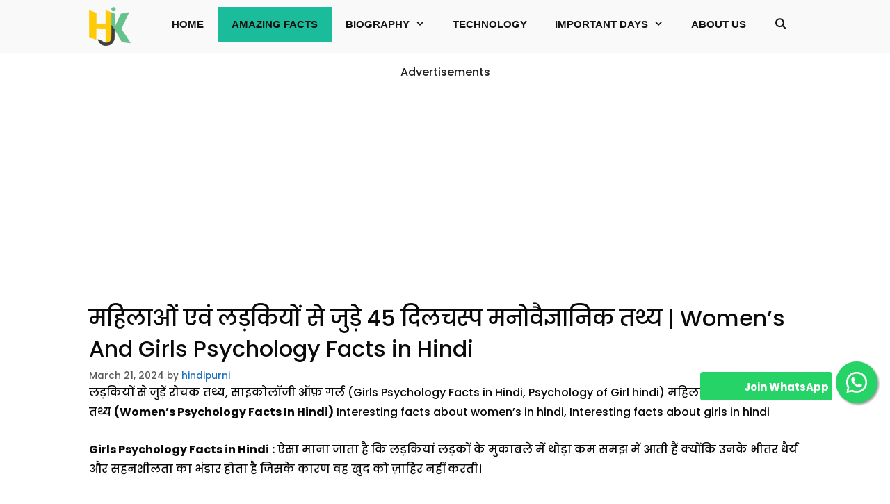

--- FILE ---
content_type: text/html; charset=UTF-8
request_url: https://hindikhoji.net/women-girls-psychology-facts-hindi/
body_size: 27307
content:
<!DOCTYPE html>
<html lang="en-US" prefix="og: https://ogp.me/ns#">
<head>
	<meta charset="UTF-8">
		<style>img:is([sizes="auto" i], [sizes^="auto," i]) { contain-intrinsic-size: 3000px 1500px }</style>
	<meta name="viewport" content="width=device-width, initial-scale=1"><!-- Jetpack Site Verification Tags -->
<meta name="google-site-verification" content="iU94Sow_dA8s3x6ImoHEnfBEy-XGnPxUfkrC14waz0A" />
<meta name="p:domain_verify" content="012d9e4636af3a2d73e163cf379ecce9" />

<!-- Search Engine Optimization by Rank Math - https://rankmath.com/ -->
<title>महिलाओं एवं लड़कियों से जुड़े 45 दिलचस्प मनोवैज्ञानिक तथ्य | Women&#039;s And Girls Psychology Facts in Hindi &ndash; HindiKhojijankari</title><link rel="preload" as="style" href="https://fonts.googleapis.com/css?family=Poppins%3A300%2Cregular%2C500%2C600%2C700&#038;display=swap" /><link rel="stylesheet" href="https://fonts.googleapis.com/css?family=Poppins%3A300%2Cregular%2C500%2C600%2C700&#038;display=swap" media="print" onload="this.media='all'" /><noscript><link rel="stylesheet" href="https://fonts.googleapis.com/css?family=Poppins%3A300%2Cregular%2C500%2C600%2C700&#038;display=swap" /></noscript>
<meta name="description" content="लड़कियों से जुड़ें रोचक तथ्य, साइकोलॉजी ऑफ़ गर्ल (Girls Psychology Facts in Hindi, Psychology of Girl hindi) महिलाओं से जुड़े रोचक तथ्य (Women&#039;s Psychology"/>
<meta name="robots" content="follow, index, max-snippet:-1, max-video-preview:-1, max-image-preview:large"/>
<link rel="canonical" href="https://hindikhoji.net/women-girls-psychology-facts-hindi/" />
<meta property="og:locale" content="en_US" />
<meta property="og:type" content="article" />
<meta property="og:title" content="महिलाओं एवं लड़कियों से जुड़े 45 दिलचस्प मनोवैज्ञानिक तथ्य | Women&#039;s And Girls Psychology Facts in Hindi &ndash; HindiKhojijankari" />
<meta property="og:description" content="लड़कियों से जुड़ें रोचक तथ्य, साइकोलॉजी ऑफ़ गर्ल (Girls Psychology Facts in Hindi, Psychology of Girl hindi) महिलाओं से जुड़े रोचक तथ्य (Women&#039;s Psychology" />
<meta property="og:url" content="https://hindikhoji.net/women-girls-psychology-facts-hindi/" />
<meta property="og:site_name" content="HindiKhojijankari" />
<meta property="article:publisher" content="https://www.facebook.com/hindikhojijankari" />
<meta property="article:author" content="https://www.facebook.com/hindikhojijankari" />
<meta property="article:section" content="Amazing Facts" />
<meta property="og:updated_time" content="2024-03-21T11:03:30+05:30" />
<meta property="og:image" content="https://i0.wp.com/hindikhoji.net/wp-content/uploads/2023/02/Girls-Psychology-Facts-in-Hindi.webp" />
<meta property="og:image:secure_url" content="https://i0.wp.com/hindikhoji.net/wp-content/uploads/2023/02/Girls-Psychology-Facts-in-Hindi.webp" />
<meta property="og:image:width" content="1200" />
<meta property="og:image:height" content="667" />
<meta property="og:image:alt" content="Girls-Psychology-Facts-in-Hindi" />
<meta property="og:image:type" content="image/webp" />
<meta property="article:published_time" content="2024-03-21T11:03:26+05:30" />
<meta property="article:modified_time" content="2024-03-21T11:03:30+05:30" />
<meta name="twitter:card" content="summary_large_image" />
<meta name="twitter:title" content="महिलाओं एवं लड़कियों से जुड़े 45 दिलचस्प मनोवैज्ञानिक तथ्य | Women&#039;s And Girls Psychology Facts in Hindi &ndash; HindiKhojijankari" />
<meta name="twitter:description" content="लड़कियों से जुड़ें रोचक तथ्य, साइकोलॉजी ऑफ़ गर्ल (Girls Psychology Facts in Hindi, Psychology of Girl hindi) महिलाओं से जुड़े रोचक तथ्य (Women&#039;s Psychology" />
<meta name="twitter:site" content="@https://twitter.com/KhojiHindi" />
<meta name="twitter:creator" content="@https://twitter.com/KhojiHindi" />
<meta name="twitter:image" content="https://i0.wp.com/hindikhoji.net/wp-content/uploads/2023/02/Girls-Psychology-Facts-in-Hindi.webp" />
<meta name="twitter:label1" content="Written by" />
<meta name="twitter:data1" content="hindipurni" />
<meta name="twitter:label2" content="Time to read" />
<meta name="twitter:data2" content="13 minutes" />
<script type="application/ld+json" class="rank-math-schema">{"@context":"https://schema.org","@graph":[{"@type":["Person","Organization"],"@id":"https://hindikhoji.net/#person","name":"Hindi Khoji","sameAs":["https://www.facebook.com/hindikhojijankari","https://twitter.com/https://twitter.com/KhojiHindi"],"logo":{"@type":"ImageObject","@id":"https://hindikhoji.net/#logo","url":"https://hindikhoji.net/wp-content/uploads/2021/07/hindikhoji-Jankari.webp","contentUrl":"https://hindikhoji.net/wp-content/uploads/2021/07/hindikhoji-Jankari.webp","caption":"HindiKhojijankari","inLanguage":"en-US","width":"379","height":"356"},"image":{"@type":"ImageObject","@id":"https://hindikhoji.net/#logo","url":"https://hindikhoji.net/wp-content/uploads/2021/07/hindikhoji-Jankari.webp","contentUrl":"https://hindikhoji.net/wp-content/uploads/2021/07/hindikhoji-Jankari.webp","caption":"HindiKhojijankari","inLanguage":"en-US","width":"379","height":"356"}},{"@type":"WebSite","@id":"https://hindikhoji.net/#website","url":"https://hindikhoji.net","name":"HindiKhojijankari","publisher":{"@id":"https://hindikhoji.net/#person"},"inLanguage":"en-US"},{"@type":"ImageObject","@id":"https://i0.wp.com/hindikhoji.net/wp-content/uploads/2023/02/Girls-Psychology-Facts-in-Hindi.webp?fit=1200%2C667&amp;ssl=1","url":"https://i0.wp.com/hindikhoji.net/wp-content/uploads/2023/02/Girls-Psychology-Facts-in-Hindi.webp?fit=1200%2C667&amp;ssl=1","width":"1200","height":"667","caption":"Girls-Psychology-Facts-in-Hindi","inLanguage":"en-US"},{"@type":"BreadcrumbList","@id":"https://hindikhoji.net/women-girls-psychology-facts-hindi/#breadcrumb","itemListElement":[{"@type":"ListItem","position":"1","item":{"@id":"http://hindikhoji.net","name":"Home"}},{"@type":"ListItem","position":"2","item":{"@id":"https://hindikhoji.net/category/amazing-facts/","name":"Amazing Facts"}},{"@type":"ListItem","position":"3","item":{"@id":"https://hindikhoji.net/women-girls-psychology-facts-hindi/","name":"\u092e\u0939\u093f\u0932\u093e\u0913\u0902 \u090f\u0935\u0902 \u0932\u0921\u093c\u0915\u093f\u092f\u094b\u0902 \u0938\u0947 \u091c\u0941\u095c\u0947 45 \u0926\u093f\u0932\u091a\u0938\u094d\u092a \u092e\u0928\u094b\u0935\u0948\u091c\u094d\u091e\u093e\u0928\u093f\u0915 \u0924\u0925\u094d\u092f | Women&#8217;s And Girls Psychology Facts in Hindi"}}]},{"@type":"WebPage","@id":"https://hindikhoji.net/women-girls-psychology-facts-hindi/#webpage","url":"https://hindikhoji.net/women-girls-psychology-facts-hindi/","name":"\u092e\u0939\u093f\u0932\u093e\u0913\u0902 \u090f\u0935\u0902 \u0932\u0921\u093c\u0915\u093f\u092f\u094b\u0902 \u0938\u0947 \u091c\u0941\u095c\u0947 45 \u0926\u093f\u0932\u091a\u0938\u094d\u092a \u092e\u0928\u094b\u0935\u0948\u091c\u094d\u091e\u093e\u0928\u093f\u0915 \u0924\u0925\u094d\u092f | Women&#039;s And Girls Psychology Facts in Hindi &ndash; HindiKhojijankari","datePublished":"2024-03-21T11:03:26+05:30","dateModified":"2024-03-21T11:03:30+05:30","isPartOf":{"@id":"https://hindikhoji.net/#website"},"primaryImageOfPage":{"@id":"https://i0.wp.com/hindikhoji.net/wp-content/uploads/2023/02/Girls-Psychology-Facts-in-Hindi.webp?fit=1200%2C667&amp;ssl=1"},"inLanguage":"en-US","breadcrumb":{"@id":"https://hindikhoji.net/women-girls-psychology-facts-hindi/#breadcrumb"}},{"@type":"Person","@id":"https://hindikhoji.net/author/hindipurni/","name":"hindipurni","url":"https://hindikhoji.net/author/hindipurni/","image":{"@type":"ImageObject","@id":"https://secure.gravatar.com/avatar/d4a30713c5ea187bbf07dc005b28613ad610030af44f1c10af0624ebdb348d12?s=96&amp;r=g","url":"https://secure.gravatar.com/avatar/d4a30713c5ea187bbf07dc005b28613ad610030af44f1c10af0624ebdb348d12?s=96&amp;r=g","caption":"hindipurni","inLanguage":"en-US"},"sameAs":["http://hindikhoji.net"]},{"@type":"BlogPosting","headline":"\u092e\u0939\u093f\u0932\u093e\u0913\u0902 \u090f\u0935\u0902 \u0932\u0921\u093c\u0915\u093f\u092f\u094b\u0902 \u0938\u0947 \u091c\u0941\u095c\u0947 45 \u0926\u093f\u0932\u091a\u0938\u094d\u092a \u092e\u0928\u094b\u0935\u0948\u091c\u094d\u091e\u093e\u0928\u093f\u0915 \u0924\u0925\u094d\u092f | Women&#039;s And Girls Psychology Facts in","keywords":"Girls Psychology Facts in Hindi","datePublished":"2024-03-21T11:03:26+05:30","dateModified":"2024-03-21T11:03:30+05:30","articleSection":"Amazing Facts, Interesting Facts","author":{"@id":"https://hindikhoji.net/author/hindipurni/","name":"hindipurni"},"publisher":{"@id":"https://hindikhoji.net/#person"},"description":"\u0932\u0921\u093c\u0915\u093f\u092f\u094b\u0902 \u0938\u0947 \u091c\u0941\u095c\u0947\u0902 \u0930\u094b\u091a\u0915 \u0924\u0925\u094d\u092f, \u0938\u093e\u0907\u0915\u094b\u0932\u0949\u091c\u0940 \u0911\u092b\u093c \u0917\u0930\u094d\u0932 (Girls Psychology Facts in Hindi, Psychology of Girl hindi) \u092e\u0939\u093f\u0932\u093e\u0913\u0902 \u0938\u0947 \u091c\u0941\u0921\u093c\u0947 \u0930\u094b\u091a\u0915 \u0924\u0925\u094d\u092f (Women&#039;s Psychology","name":"\u092e\u0939\u093f\u0932\u093e\u0913\u0902 \u090f\u0935\u0902 \u0932\u0921\u093c\u0915\u093f\u092f\u094b\u0902 \u0938\u0947 \u091c\u0941\u095c\u0947 45 \u0926\u093f\u0932\u091a\u0938\u094d\u092a \u092e\u0928\u094b\u0935\u0948\u091c\u094d\u091e\u093e\u0928\u093f\u0915 \u0924\u0925\u094d\u092f | Women&#039;s And Girls Psychology Facts in","@id":"https://hindikhoji.net/women-girls-psychology-facts-hindi/#richSnippet","isPartOf":{"@id":"https://hindikhoji.net/women-girls-psychology-facts-hindi/#webpage"},"image":{"@id":"https://i0.wp.com/hindikhoji.net/wp-content/uploads/2023/02/Girls-Psychology-Facts-in-Hindi.webp?fit=1200%2C667&amp;ssl=1"},"inLanguage":"en-US","mainEntityOfPage":{"@id":"https://hindikhoji.net/women-girls-psychology-facts-hindi/#webpage"}}]}</script>
<!-- /Rank Math WordPress SEO plugin -->

<link rel='dns-prefetch' href='//www.googletagmanager.com' />
<link rel='dns-prefetch' href='//stats.wp.com' />
<link rel='dns-prefetch' href='//widgets.wp.com' />
<link rel='dns-prefetch' href='//s0.wp.com' />
<link rel='dns-prefetch' href='//0.gravatar.com' />
<link rel='dns-prefetch' href='//1.gravatar.com' />
<link rel='dns-prefetch' href='//2.gravatar.com' />
<link rel='dns-prefetch' href='//pagead2.googlesyndication.com' />
<link rel='dns-prefetch' href='//fundingchoicesmessages.google.com' />
<link href='https://fonts.gstatic.com' crossorigin rel='preconnect' />
<link rel='preconnect' href='//i0.wp.com' />
<link href='https://fonts.googleapis.com' crossorigin rel='preconnect' />
<link rel='preconnect' href='//c0.wp.com' />
<link rel="alternate" type="application/rss+xml" title="HindiKhojijankari &raquo; Feed" href="https://hindikhoji.net/feed/" />
<link rel="alternate" type="application/rss+xml" title="HindiKhojijankari &raquo; Comments Feed" href="https://hindikhoji.net/comments/feed/" />
<link rel="alternate" type="application/rss+xml" title="HindiKhojijankari &raquo; महिलाओं एवं लड़कियों से जुड़े 45 दिलचस्प मनोवैज्ञानिक तथ्य | Women&#8217;s And Girls Psychology Facts in Hindi Comments Feed" href="https://hindikhoji.net/women-girls-psychology-facts-hindi/feed/" />
<link rel="alternate" type="application/rss+xml" title="HindiKhojijankari &raquo; Stories Feed" href="https://hindikhoji.net/web-stories/feed/"><link data-minify="1" rel='stylesheet' id='jetpack_related-posts-css' href='https://hindikhoji.net/wp-content/cache/min/1/p/jetpack/15.3.1/modules/related-posts/related-posts.css?ver=1765041704' media='all' />

<style id='wp-emoji-styles-inline-css'>

	img.wp-smiley, img.emoji {
		display: inline !important;
		border: none !important;
		box-shadow: none !important;
		height: 1em !important;
		width: 1em !important;
		margin: 0 0.07em !important;
		vertical-align: -0.1em !important;
		background: none !important;
		padding: 0 !important;
	}
</style>
<link data-minify="1" rel='stylesheet' id='wp-block-library-css' href='https://hindikhoji.net/wp-content/cache/min/1/c/6.8.3/wp-includes/css/dist/block-library/style.min.css?ver=1759775842' media='all' />
<style id='classic-theme-styles-inline-css'>
/*! This file is auto-generated */
.wp-block-button__link{color:#fff;background-color:#32373c;border-radius:9999px;box-shadow:none;text-decoration:none;padding:calc(.667em + 2px) calc(1.333em + 2px);font-size:1.125em}.wp-block-file__button{background:#32373c;color:#fff;text-decoration:none}
</style>
<link data-minify="1" rel='stylesheet' id='mediaelement-css' href='https://hindikhoji.net/wp-content/cache/min/1/c/6.8.3/wp-includes/js/mediaelement/mediaelementplayer-legacy.min.css?ver=1759775842' media='all' />
<link data-minify="1" rel='stylesheet' id='wp-mediaelement-css' href='https://hindikhoji.net/wp-content/cache/min/1/c/6.8.3/wp-includes/js/mediaelement/wp-mediaelement.min.css?ver=1759775842' media='all' />
<style id='jetpack-sharing-buttons-style-inline-css'>
.jetpack-sharing-buttons__services-list{display:flex;flex-direction:row;flex-wrap:wrap;gap:0;list-style-type:none;margin:5px;padding:0}.jetpack-sharing-buttons__services-list.has-small-icon-size{font-size:12px}.jetpack-sharing-buttons__services-list.has-normal-icon-size{font-size:16px}.jetpack-sharing-buttons__services-list.has-large-icon-size{font-size:24px}.jetpack-sharing-buttons__services-list.has-huge-icon-size{font-size:36px}@media print{.jetpack-sharing-buttons__services-list{display:none!important}}.editor-styles-wrapper .wp-block-jetpack-sharing-buttons{gap:0;padding-inline-start:0}ul.jetpack-sharing-buttons__services-list.has-background{padding:1.25em 2.375em}
</style>
<style id='global-styles-inline-css'>
:root{--wp--preset--aspect-ratio--square: 1;--wp--preset--aspect-ratio--4-3: 4/3;--wp--preset--aspect-ratio--3-4: 3/4;--wp--preset--aspect-ratio--3-2: 3/2;--wp--preset--aspect-ratio--2-3: 2/3;--wp--preset--aspect-ratio--16-9: 16/9;--wp--preset--aspect-ratio--9-16: 9/16;--wp--preset--color--black: #000000;--wp--preset--color--cyan-bluish-gray: #abb8c3;--wp--preset--color--white: #ffffff;--wp--preset--color--pale-pink: #f78da7;--wp--preset--color--vivid-red: #cf2e2e;--wp--preset--color--luminous-vivid-orange: #ff6900;--wp--preset--color--luminous-vivid-amber: #fcb900;--wp--preset--color--light-green-cyan: #7bdcb5;--wp--preset--color--vivid-green-cyan: #00d084;--wp--preset--color--pale-cyan-blue: #8ed1fc;--wp--preset--color--vivid-cyan-blue: #0693e3;--wp--preset--color--vivid-purple: #9b51e0;--wp--preset--color--contrast: var(--contrast);--wp--preset--color--contrast-2: var(--contrast-2);--wp--preset--color--contrast-3: var(--contrast-3);--wp--preset--color--base: var(--base);--wp--preset--color--base-2: var(--base-2);--wp--preset--color--base-3: var(--base-3);--wp--preset--color--accent: var(--accent);--wp--preset--gradient--vivid-cyan-blue-to-vivid-purple: linear-gradient(135deg,rgba(6,147,227,1) 0%,rgb(155,81,224) 100%);--wp--preset--gradient--light-green-cyan-to-vivid-green-cyan: linear-gradient(135deg,rgb(122,220,180) 0%,rgb(0,208,130) 100%);--wp--preset--gradient--luminous-vivid-amber-to-luminous-vivid-orange: linear-gradient(135deg,rgba(252,185,0,1) 0%,rgba(255,105,0,1) 100%);--wp--preset--gradient--luminous-vivid-orange-to-vivid-red: linear-gradient(135deg,rgba(255,105,0,1) 0%,rgb(207,46,46) 100%);--wp--preset--gradient--very-light-gray-to-cyan-bluish-gray: linear-gradient(135deg,rgb(238,238,238) 0%,rgb(169,184,195) 100%);--wp--preset--gradient--cool-to-warm-spectrum: linear-gradient(135deg,rgb(74,234,220) 0%,rgb(151,120,209) 20%,rgb(207,42,186) 40%,rgb(238,44,130) 60%,rgb(251,105,98) 80%,rgb(254,248,76) 100%);--wp--preset--gradient--blush-light-purple: linear-gradient(135deg,rgb(255,206,236) 0%,rgb(152,150,240) 100%);--wp--preset--gradient--blush-bordeaux: linear-gradient(135deg,rgb(254,205,165) 0%,rgb(254,45,45) 50%,rgb(107,0,62) 100%);--wp--preset--gradient--luminous-dusk: linear-gradient(135deg,rgb(255,203,112) 0%,rgb(199,81,192) 50%,rgb(65,88,208) 100%);--wp--preset--gradient--pale-ocean: linear-gradient(135deg,rgb(255,245,203) 0%,rgb(182,227,212) 50%,rgb(51,167,181) 100%);--wp--preset--gradient--electric-grass: linear-gradient(135deg,rgb(202,248,128) 0%,rgb(113,206,126) 100%);--wp--preset--gradient--midnight: linear-gradient(135deg,rgb(2,3,129) 0%,rgb(40,116,252) 100%);--wp--preset--font-size--small: 13px;--wp--preset--font-size--medium: 20px;--wp--preset--font-size--large: 36px;--wp--preset--font-size--x-large: 42px;--wp--preset--spacing--20: 0.44rem;--wp--preset--spacing--30: 0.67rem;--wp--preset--spacing--40: 1rem;--wp--preset--spacing--50: 1.5rem;--wp--preset--spacing--60: 2.25rem;--wp--preset--spacing--70: 3.38rem;--wp--preset--spacing--80: 5.06rem;--wp--preset--shadow--natural: 6px 6px 9px rgba(0, 0, 0, 0.2);--wp--preset--shadow--deep: 12px 12px 50px rgba(0, 0, 0, 0.4);--wp--preset--shadow--sharp: 6px 6px 0px rgba(0, 0, 0, 0.2);--wp--preset--shadow--outlined: 6px 6px 0px -3px rgba(255, 255, 255, 1), 6px 6px rgba(0, 0, 0, 1);--wp--preset--shadow--crisp: 6px 6px 0px rgba(0, 0, 0, 1);}:where(.is-layout-flex){gap: 0.5em;}:where(.is-layout-grid){gap: 0.5em;}body .is-layout-flex{display: flex;}.is-layout-flex{flex-wrap: wrap;align-items: center;}.is-layout-flex > :is(*, div){margin: 0;}body .is-layout-grid{display: grid;}.is-layout-grid > :is(*, div){margin: 0;}:where(.wp-block-columns.is-layout-flex){gap: 2em;}:where(.wp-block-columns.is-layout-grid){gap: 2em;}:where(.wp-block-post-template.is-layout-flex){gap: 1.25em;}:where(.wp-block-post-template.is-layout-grid){gap: 1.25em;}.has-black-color{color: var(--wp--preset--color--black) !important;}.has-cyan-bluish-gray-color{color: var(--wp--preset--color--cyan-bluish-gray) !important;}.has-white-color{color: var(--wp--preset--color--white) !important;}.has-pale-pink-color{color: var(--wp--preset--color--pale-pink) !important;}.has-vivid-red-color{color: var(--wp--preset--color--vivid-red) !important;}.has-luminous-vivid-orange-color{color: var(--wp--preset--color--luminous-vivid-orange) !important;}.has-luminous-vivid-amber-color{color: var(--wp--preset--color--luminous-vivid-amber) !important;}.has-light-green-cyan-color{color: var(--wp--preset--color--light-green-cyan) !important;}.has-vivid-green-cyan-color{color: var(--wp--preset--color--vivid-green-cyan) !important;}.has-pale-cyan-blue-color{color: var(--wp--preset--color--pale-cyan-blue) !important;}.has-vivid-cyan-blue-color{color: var(--wp--preset--color--vivid-cyan-blue) !important;}.has-vivid-purple-color{color: var(--wp--preset--color--vivid-purple) !important;}.has-black-background-color{background-color: var(--wp--preset--color--black) !important;}.has-cyan-bluish-gray-background-color{background-color: var(--wp--preset--color--cyan-bluish-gray) !important;}.has-white-background-color{background-color: var(--wp--preset--color--white) !important;}.has-pale-pink-background-color{background-color: var(--wp--preset--color--pale-pink) !important;}.has-vivid-red-background-color{background-color: var(--wp--preset--color--vivid-red) !important;}.has-luminous-vivid-orange-background-color{background-color: var(--wp--preset--color--luminous-vivid-orange) !important;}.has-luminous-vivid-amber-background-color{background-color: var(--wp--preset--color--luminous-vivid-amber) !important;}.has-light-green-cyan-background-color{background-color: var(--wp--preset--color--light-green-cyan) !important;}.has-vivid-green-cyan-background-color{background-color: var(--wp--preset--color--vivid-green-cyan) !important;}.has-pale-cyan-blue-background-color{background-color: var(--wp--preset--color--pale-cyan-blue) !important;}.has-vivid-cyan-blue-background-color{background-color: var(--wp--preset--color--vivid-cyan-blue) !important;}.has-vivid-purple-background-color{background-color: var(--wp--preset--color--vivid-purple) !important;}.has-black-border-color{border-color: var(--wp--preset--color--black) !important;}.has-cyan-bluish-gray-border-color{border-color: var(--wp--preset--color--cyan-bluish-gray) !important;}.has-white-border-color{border-color: var(--wp--preset--color--white) !important;}.has-pale-pink-border-color{border-color: var(--wp--preset--color--pale-pink) !important;}.has-vivid-red-border-color{border-color: var(--wp--preset--color--vivid-red) !important;}.has-luminous-vivid-orange-border-color{border-color: var(--wp--preset--color--luminous-vivid-orange) !important;}.has-luminous-vivid-amber-border-color{border-color: var(--wp--preset--color--luminous-vivid-amber) !important;}.has-light-green-cyan-border-color{border-color: var(--wp--preset--color--light-green-cyan) !important;}.has-vivid-green-cyan-border-color{border-color: var(--wp--preset--color--vivid-green-cyan) !important;}.has-pale-cyan-blue-border-color{border-color: var(--wp--preset--color--pale-cyan-blue) !important;}.has-vivid-cyan-blue-border-color{border-color: var(--wp--preset--color--vivid-cyan-blue) !important;}.has-vivid-purple-border-color{border-color: var(--wp--preset--color--vivid-purple) !important;}.has-vivid-cyan-blue-to-vivid-purple-gradient-background{background: var(--wp--preset--gradient--vivid-cyan-blue-to-vivid-purple) !important;}.has-light-green-cyan-to-vivid-green-cyan-gradient-background{background: var(--wp--preset--gradient--light-green-cyan-to-vivid-green-cyan) !important;}.has-luminous-vivid-amber-to-luminous-vivid-orange-gradient-background{background: var(--wp--preset--gradient--luminous-vivid-amber-to-luminous-vivid-orange) !important;}.has-luminous-vivid-orange-to-vivid-red-gradient-background{background: var(--wp--preset--gradient--luminous-vivid-orange-to-vivid-red) !important;}.has-very-light-gray-to-cyan-bluish-gray-gradient-background{background: var(--wp--preset--gradient--very-light-gray-to-cyan-bluish-gray) !important;}.has-cool-to-warm-spectrum-gradient-background{background: var(--wp--preset--gradient--cool-to-warm-spectrum) !important;}.has-blush-light-purple-gradient-background{background: var(--wp--preset--gradient--blush-light-purple) !important;}.has-blush-bordeaux-gradient-background{background: var(--wp--preset--gradient--blush-bordeaux) !important;}.has-luminous-dusk-gradient-background{background: var(--wp--preset--gradient--luminous-dusk) !important;}.has-pale-ocean-gradient-background{background: var(--wp--preset--gradient--pale-ocean) !important;}.has-electric-grass-gradient-background{background: var(--wp--preset--gradient--electric-grass) !important;}.has-midnight-gradient-background{background: var(--wp--preset--gradient--midnight) !important;}.has-small-font-size{font-size: var(--wp--preset--font-size--small) !important;}.has-medium-font-size{font-size: var(--wp--preset--font-size--medium) !important;}.has-large-font-size{font-size: var(--wp--preset--font-size--large) !important;}.has-x-large-font-size{font-size: var(--wp--preset--font-size--x-large) !important;}
:where(.wp-block-post-template.is-layout-flex){gap: 1.25em;}:where(.wp-block-post-template.is-layout-grid){gap: 1.25em;}
:where(.wp-block-columns.is-layout-flex){gap: 2em;}:where(.wp-block-columns.is-layout-grid){gap: 2em;}
:root :where(.wp-block-pullquote){font-size: 1.5em;line-height: 1.6;}
</style>
<link data-minify="1" rel='stylesheet' id='contact-form-7-css' href='https://hindikhoji.net/wp-content/cache/min/1/wp-content/plugins/contact-form-7/includes/css/styles.css?ver=1710440925' media='all' />
<link data-minify="1" rel='stylesheet' id='perfecty-push-css' href='https://hindikhoji.net/wp-content/cache/min/1/wp-content/plugins/perfecty-push-notifications/public/css/perfecty-push-public.css?ver=1710440925' media='all' />
<link data-minify="1" rel='stylesheet' id='wphindi-frontend-css' href='https://hindikhoji.net/wp-content/cache/min/1/wp-content/plugins/wphindi/assets/css/wphindi-frontend.css?ver=1710440925' media='all' />
<link rel='stylesheet' id='ez-toc-css' href='https://hindikhoji.net/wp-content/plugins/easy-table-of-contents/assets/css/screen.min.css?ver=2.0.79.2' media='all' />
<style id='ez-toc-inline-css'>
div#ez-toc-container .ez-toc-title {font-size: 120%;}div#ez-toc-container .ez-toc-title {font-weight: 500;}div#ez-toc-container ul li , div#ez-toc-container ul li a {font-size: 95%;}div#ez-toc-container ul li , div#ez-toc-container ul li a {font-weight: 500;}div#ez-toc-container nav ul ul li {font-size: 90%;}div#ez-toc-container {background: #ffffff;border: 1px solid #2a6693;}div#ez-toc-container p.ez-toc-title , #ez-toc-container .ez_toc_custom_title_icon , #ez-toc-container .ez_toc_custom_toc_icon {color: #2799aa;}div#ez-toc-container ul.ez-toc-list a {color: #123a7a;}div#ez-toc-container ul.ez-toc-list a:hover {color: #157b87;}div#ez-toc-container ul.ez-toc-list a:visited {color: #3dbaad;}.ez-toc-counter nav ul li a::before {color: ;}.ez-toc-box-title {font-weight: bold; margin-bottom: 10px; text-align: center; text-transform: uppercase; letter-spacing: 1px; color: #666; padding-bottom: 5px;position:absolute;top:-4%;left:5%;background-color: inherit;transition: top 0.3s ease;}.ez-toc-box-title.toc-closed {top:-25%;}
.ez-toc-container-direction {direction: ltr;}.ez-toc-counter ul{counter-reset: item ;}.ez-toc-counter nav ul li a::before {content: counters(item, '.', decimal) '. ';display: inline-block;counter-increment: item;flex-grow: 0;flex-shrink: 0;margin-right: .2em; float: left; }.ez-toc-widget-direction {direction: ltr;}.ez-toc-widget-container ul{counter-reset: item ;}.ez-toc-widget-container nav ul li a::before {content: counters(item, '.', decimal) '. ';display: inline-block;counter-increment: item;flex-grow: 0;flex-shrink: 0;margin-right: .2em; float: left; }
</style>
<link rel='stylesheet' id='generate-style-css' href='https://hindikhoji.net/wp-content/themes/generatepress/assets/css/all.min.css?ver=3.6.1' media='all' />
<style id='generate-style-inline-css'>
@media (max-width:768px){}
.generate-page-header, .page-header-image, .page-header-image-single {display:none}
body{background-color:#ffffff;color:#222222;}a{color:#1e72bd;}a:hover, a:focus, a:active{color:#000000;}body .grid-container{max-width:1024px;}.wp-block-group__inner-container{max-width:1024px;margin-left:auto;margin-right:auto;}@media (max-width: 768px) and (min-width: 801px){.inside-header{display:flex;flex-direction:column;align-items:center;}.site-logo, .site-branding{margin-bottom:1.5em;}#site-navigation{margin:0 auto;}.header-widget{margin-top:1.5em;}}.site-header .header-image{width:60px;}.navigation-search{position:absolute;left:-99999px;pointer-events:none;visibility:hidden;z-index:20;width:100%;top:0;transition:opacity 100ms ease-in-out;opacity:0;}.navigation-search.nav-search-active{left:0;right:0;pointer-events:auto;visibility:visible;opacity:1;}.navigation-search input[type="search"]{outline:0;border:0;vertical-align:bottom;line-height:1;opacity:0.9;width:100%;z-index:20;border-radius:0;-webkit-appearance:none;height:60px;}.navigation-search input::-ms-clear{display:none;width:0;height:0;}.navigation-search input::-ms-reveal{display:none;width:0;height:0;}.navigation-search input::-webkit-search-decoration, .navigation-search input::-webkit-search-cancel-button, .navigation-search input::-webkit-search-results-button, .navigation-search input::-webkit-search-results-decoration{display:none;}.main-navigation li.search-item{z-index:21;}li.search-item.active{transition:opacity 100ms ease-in-out;}.nav-left-sidebar .main-navigation li.search-item.active,.nav-right-sidebar .main-navigation li.search-item.active{width:auto;display:inline-block;float:right;}.gen-sidebar-nav .navigation-search{top:auto;bottom:0;}:root{--contrast:#222222;--contrast-2:#575760;--contrast-3:#b2b2be;--base:#f0f0f0;--base-2:#f7f8f9;--base-3:#ffffff;--accent:#1e73be;}:root .has-contrast-color{color:var(--contrast);}:root .has-contrast-background-color{background-color:var(--contrast);}:root .has-contrast-2-color{color:var(--contrast-2);}:root .has-contrast-2-background-color{background-color:var(--contrast-2);}:root .has-contrast-3-color{color:var(--contrast-3);}:root .has-contrast-3-background-color{background-color:var(--contrast-3);}:root .has-base-color{color:var(--base);}:root .has-base-background-color{background-color:var(--base);}:root .has-base-2-color{color:var(--base-2);}:root .has-base-2-background-color{background-color:var(--base-2);}:root .has-base-3-color{color:var(--base-3);}:root .has-base-3-background-color{background-color:var(--base-3);}:root .has-accent-color{color:var(--accent);}:root .has-accent-background-color{background-color:var(--accent);}body, button, input, select, textarea{font-family:"Poppins", sans-serif;font-weight:500;font-size:16px;}body{line-height:1.8;}p{margin-bottom:1.6em;}.entry-content > [class*="wp-block-"]:not(:last-child):not(.wp-block-heading){margin-bottom:1.6em;}.main-title{font-weight:500;}.site-description{font-size:10px;}.main-navigation a, .menu-toggle{font-family:Trebuchet MS, Helvetica, sans-serif;font-weight:bold;text-transform:uppercase;}.main-navigation .main-nav ul ul li a{font-size:14px;}.widget-title{font-size:21px;margin-bottom:32px;}.sidebar .widget, .footer-widgets .widget{font-size:17px;}button:not(.menu-toggle),html input[type="button"],input[type="reset"],input[type="submit"],.button,.wp-block-button .wp-block-button__link{font-weight:500;text-transform:uppercase;font-size:11px;}h1{font-size:32px;line-height:1.4em;margin-bottom:26px;}h2{font-weight:500;font-size:30px;line-height:1.5em;margin-bottom:9px;}h3{font-size:28px;line-height:1.5em;margin-bottom:4px;}h4{font-size:26px;line-height:1.4em;}@media (max-width:768px){.main-title{font-size:10px;}h1{font-size:25px;}h2{font-size:26px;}h3{font-size:25px;}h4{font-size:25px;}h5{font-size:22px;}}.top-bar{background-color:#636363;color:#ffffff;}.top-bar a{color:#ffffff;}.top-bar a:hover{color:#303030;}.site-header{background-color:#f9f9f9;color:#ffffff;}.main-title a,.main-title a:hover{color:#141414;}.site-description{color:#757575;}.mobile-menu-control-wrapper .menu-toggle,.mobile-menu-control-wrapper .menu-toggle:hover,.mobile-menu-control-wrapper .menu-toggle:focus,.has-inline-mobile-toggle #site-navigation.toggled{background-color:rgba(0, 0, 0, 0.02);}.main-navigation,.main-navigation ul ul{background-color:#f9f9f9;}.main-navigation .main-nav ul li a, .main-navigation .menu-toggle, .main-navigation .menu-bar-items{color:#141414;}.main-navigation .main-nav ul li:not([class*="current-menu-"]):hover > a, .main-navigation .main-nav ul li:not([class*="current-menu-"]):focus > a, .main-navigation .main-nav ul li.sfHover:not([class*="current-menu-"]) > a, .main-navigation .menu-bar-item:hover > a, .main-navigation .menu-bar-item.sfHover > a{color:#f9f9f9;background-color:#1abc9c;}button.menu-toggle:hover,button.menu-toggle:focus,.main-navigation .mobile-bar-items a,.main-navigation .mobile-bar-items a:hover,.main-navigation .mobile-bar-items a:focus{color:#141414;}.main-navigation .main-nav ul li[class*="current-menu-"] > a{background-color:#1abc9c;}.navigation-search input[type="search"],.navigation-search input[type="search"]:active, .navigation-search input[type="search"]:focus, .main-navigation .main-nav ul li.search-item.active > a, .main-navigation .menu-bar-items .search-item.active > a{color:var(--contrast);background-color:var(--base);opacity:1;}.main-navigation ul ul{background-color:#eaeaea;}.main-navigation .main-nav ul ul li a{color:#515151;}.main-navigation .main-nav ul ul li:not([class*="current-menu-"]):hover > a,.main-navigation .main-nav ul ul li:not([class*="current-menu-"]):focus > a, .main-navigation .main-nav ul ul li.sfHover:not([class*="current-menu-"]) > a{color:#7a8896;background-color:#e8e8e8;}.main-navigation .main-nav ul ul li[class*="current-menu-"] > a{background-color:#020202;}.separate-containers .inside-article, .separate-containers .comments-area, .separate-containers .page-header, .one-container .container, .separate-containers .paging-navigation, .inside-page-header{color:#0a0a0a;background-color:var(--base-3);}.entry-title a{color:#222222;}.entry-title a:hover{color:#1abc9c;}.entry-meta{color:#595959;}h1{color:#0a0a0a;}.sidebar .widget{background-color:#f9f9f9;}.sidebar .widget a{color:#030416;}.sidebar .widget a:hover{color:#1abc9c;}.sidebar .widget .widget-title{color:#1c1c1c;}.footer-widgets{background-color:#ffffff;}.footer-widgets .widget-title{color:#000000;}.site-info{color:#ffffff;background-color:#55555e;}.site-info a{color:#ffffff;}.site-info a:hover{color:#d3d3d3;}.footer-bar .widget_nav_menu .current-menu-item a{color:#d3d3d3;}input[type="text"],input[type="email"],input[type="url"],input[type="password"],input[type="search"],input[type="tel"],input[type="number"],textarea,select{color:#666666;background-color:#fafafa;border-color:#cccccc;}input[type="text"]:focus,input[type="email"]:focus,input[type="url"]:focus,input[type="password"]:focus,input[type="search"]:focus,input[type="tel"]:focus,input[type="number"]:focus,textarea:focus,select:focus{color:#666666;background-color:#ffffff;border-color:#bfbfbf;}button,html input[type="button"],input[type="reset"],input[type="submit"],a.button,a.wp-block-button__link:not(.has-background){color:#ffffff;background-color:#1abc9c;}button:hover,html input[type="button"]:hover,input[type="reset"]:hover,input[type="submit"]:hover,a.button:hover,button:focus,html input[type="button"]:focus,input[type="reset"]:focus,input[type="submit"]:focus,a.button:focus,a.wp-block-button__link:not(.has-background):active,a.wp-block-button__link:not(.has-background):focus,a.wp-block-button__link:not(.has-background):hover{color:#ffffff;background-color:#1b1e1e;}a.generate-back-to-top{background-color:rgba( 0,0,0,0.4 );color:#ffffff;}a.generate-back-to-top:hover,a.generate-back-to-top:focus{background-color:rgba( 0,0,0,0.6 );color:#ffffff;}:root{--gp-search-modal-bg-color:var(--base-3);--gp-search-modal-text-color:var(--contrast);--gp-search-modal-overlay-bg-color:rgba(0,0,0,0.2);}@media (max-width: 800px){.main-navigation .menu-bar-item:hover > a, .main-navigation .menu-bar-item.sfHover > a{background:none;color:#141414;}}.inside-header{padding:10px 20px 10px 20px;}.separate-containers .inside-article, .separate-containers .comments-area, .separate-containers .page-header, .separate-containers .paging-navigation, .one-container .site-content, .inside-page-header{padding:30px 20px 10px 20px;}.site-main .wp-block-group__inner-container{padding:30px 20px 10px 20px;}.entry-content .alignwide, body:not(.no-sidebar) .entry-content .alignfull{margin-left:-20px;width:calc(100% + 40px);max-width:calc(100% + 40px);}.container.grid-container{max-width:1064px;}.one-container.right-sidebar .site-main,.one-container.both-right .site-main{margin-right:20px;}.one-container.left-sidebar .site-main,.one-container.both-left .site-main{margin-left:20px;}.one-container.both-sidebars .site-main{margin:0px 20px 0px 20px;}.separate-containers .widget, .separate-containers .site-main > *, .separate-containers .page-header, .widget-area .main-navigation{margin-bottom:14px;}.separate-containers .site-main{margin:14px;}.both-right.separate-containers .inside-left-sidebar{margin-right:7px;}.both-right.separate-containers .inside-right-sidebar{margin-left:7px;}.both-left.separate-containers .inside-left-sidebar{margin-right:7px;}.both-left.separate-containers .inside-right-sidebar{margin-left:7px;}.separate-containers .page-header-image, .separate-containers .page-header-contained, .separate-containers .page-header-image-single, .separate-containers .page-header-content-single{margin-top:14px;}.separate-containers .inside-right-sidebar, .separate-containers .inside-left-sidebar{margin-top:14px;margin-bottom:14px;}.main-navigation .main-nav ul li a,.menu-toggle,.main-navigation .mobile-bar-items a{line-height:50px;}.main-navigation .main-nav ul ul li a{padding:15px 20px 15px 20px;}.main-navigation ul ul{width:180px;}.navigation-search input[type="search"]{height:50px;}.rtl .menu-item-has-children .dropdown-menu-toggle{padding-left:20px;}.menu-item-has-children ul .dropdown-menu-toggle{padding-top:15px;padding-bottom:15px;margin-top:-15px;}.rtl .main-navigation .main-nav ul li.menu-item-has-children > a{padding-right:20px;}.widget-area .widget{padding:15px 5px 15px 5px;}@media (max-width:768px){.separate-containers .inside-article, .separate-containers .comments-area, .separate-containers .page-header, .separate-containers .paging-navigation, .one-container .site-content, .inside-page-header{padding:22px 20px 10px 20px;}.site-main .wp-block-group__inner-container{padding:22px 20px 10px 20px;}.inside-top-bar{padding-right:30px;padding-left:30px;}.inside-header{padding-top:0px;padding-right:30px;padding-bottom:0px;padding-left:30px;}.widget-area .widget{padding-top:30px;padding-right:30px;padding-bottom:30px;padding-left:30px;}.footer-widgets{padding-top:30px;padding-right:30px;padding-bottom:30px;padding-left:30px;}.site-info{padding-right:30px;padding-left:30px;}.entry-content .alignwide, body:not(.no-sidebar) .entry-content .alignfull{margin-left:-20px;width:calc(100% + 40px);max-width:calc(100% + 40px);}}/* End cached CSS */@media (max-width: 800px){.main-navigation .menu-toggle,.main-navigation .mobile-bar-items,.sidebar-nav-mobile:not(#sticky-placeholder){display:block;}.main-navigation ul,.gen-sidebar-nav{display:none;}[class*="nav-float-"] .site-header .inside-header > *{float:none;clear:both;}}
.dynamic-author-image-rounded{border-radius:100%;}.dynamic-featured-image, .dynamic-author-image{vertical-align:middle;}.one-container.blog .dynamic-content-template:not(:last-child), .one-container.archive .dynamic-content-template:not(:last-child){padding-bottom:0px;}.dynamic-entry-excerpt > p:last-child{margin-bottom:0px;}
.main-navigation.toggled .main-nav > ul{background-color: #f9f9f9}
h1.entry-title{font-weight:500;font-size:32px;line-height:1.4em;}h2.entry-title{font-size:15px;line-height:1.4em;}.navigation-branding .main-title{font-weight:500;text-transform:none;font-size:25px;}@media (max-width:768px){h1.entry-title{font-size:26px;}h2.entry-title{font-size:17px;}}@media (max-width: 800px){.navigation-branding .main-title{font-size:10px;}}
@media (max-width: 800px){.main-navigation .menu-toggle,.main-navigation .mobile-bar-items a,.main-navigation .menu-bar-item > a{padding-left:10px;padding-right:10px;}.main-navigation .main-nav ul li a,.main-navigation .menu-toggle,.main-navigation .mobile-bar-items a,.main-navigation .menu-bar-item > a{line-height:56px;}.main-navigation .site-logo.navigation-logo img, .mobile-header-navigation .site-logo.mobile-header-logo img, .navigation-search input[type="search"]{height:56px;}}.post-image:not(:first-child), .page-content:not(:first-child), .entry-content:not(:first-child), .entry-summary:not(:first-child), footer.entry-meta{margin-top:0em;}.post-image-above-header .inside-article div.featured-image, .post-image-above-header .inside-article div.post-image{margin-bottom:0em;}
</style>
<link data-minify="1" rel='stylesheet' id='generate-font-icons-css' href='https://hindikhoji.net/wp-content/cache/min/1/wp-content/themes/generatepress/assets/css/components/font-icons.min.css?ver=1710440925' media='all' />
<link data-minify="1" rel='stylesheet' id='jetpack_likes-css' href='https://hindikhoji.net/wp-content/cache/min/1/p/jetpack/15.3.1/modules/likes/style.css?ver=1765041703' media='all' />
<link rel='stylesheet' id='generate-blog-images-css' href='https://hindikhoji.net/wp-content/plugins/gp-premium/blog/functions/css/featured-images.min.css?ver=2.5.2' media='all' />
<link rel='stylesheet' id='generate-navigation-branding-css' href='https://hindikhoji.net/wp-content/plugins/gp-premium/menu-plus/functions/css/navigation-branding.min.css?ver=2.5.2' media='all' />
<style id='generate-navigation-branding-inline-css'>
@media (max-width: 800px){.site-header, #site-navigation, #sticky-navigation{display:none !important;opacity:0.0;}#mobile-header{display:block !important;width:100% !important;}#mobile-header .main-nav > ul{display:none;}#mobile-header.toggled .main-nav > ul, #mobile-header .menu-toggle, #mobile-header .mobile-bar-items{display:block;}#mobile-header .main-nav{-ms-flex:0 0 100%;flex:0 0 100%;-webkit-box-ordinal-group:5;-ms-flex-order:4;order:4;}}.main-navigation .sticky-navigation-logo, .main-navigation.navigation-stick .site-logo:not(.mobile-header-logo){display:none;}.main-navigation.navigation-stick .sticky-navigation-logo{display:block;}.navigation-branding img, .site-logo.mobile-header-logo img{height:50px;width:auto;}.navigation-branding .main-title{line-height:50px;}@media (max-width: 1034px){#site-navigation .navigation-branding, #sticky-navigation .navigation-branding{margin-left:10px;}}@media (max-width: 800px){.main-navigation:not(.slideout-navigation) .main-nav{-ms-flex:0 0 100%;flex:0 0 100%;}.main-navigation:not(.slideout-navigation) .inside-navigation{-ms-flex-wrap:wrap;flex-wrap:wrap;display:-webkit-box;display:-ms-flexbox;display:flex;}.nav-aligned-center .navigation-branding, .nav-aligned-left .navigation-branding{margin-right:auto;}.nav-aligned-center  .main-navigation.has-branding:not(.slideout-navigation) .inside-navigation .main-nav,.nav-aligned-center  .main-navigation.has-sticky-branding.navigation-stick .inside-navigation .main-nav,.nav-aligned-left  .main-navigation.has-branding:not(.slideout-navigation) .inside-navigation .main-nav,.nav-aligned-left  .main-navigation.has-sticky-branding.navigation-stick .inside-navigation .main-nav{margin-right:0px;}.navigation-branding img, .site-logo.mobile-header-logo{height:56px;}.navigation-branding .main-title{line-height:56px;}}
</style>
<style id='rocket-lazyload-inline-css'>
.rll-youtube-player{position:relative;padding-bottom:56.23%;height:0;overflow:hidden;max-width:100%;}.rll-youtube-player:focus-within{outline: 2px solid currentColor;outline-offset: 5px;}.rll-youtube-player iframe{position:absolute;top:0;left:0;width:100%;height:100%;z-index:100;background:0 0}.rll-youtube-player img{bottom:0;display:block;left:0;margin:auto;max-width:100%;width:100%;position:absolute;right:0;top:0;border:none;height:auto;-webkit-transition:.4s all;-moz-transition:.4s all;transition:.4s all}.rll-youtube-player img:hover{-webkit-filter:brightness(75%)}.rll-youtube-player .play{height:100%;width:100%;left:0;top:0;position:absolute;background:url(https://hindikhoji.net/wp-content/plugins/wp-rocket/assets/img/youtube.png) no-repeat center;background-color: transparent !important;cursor:pointer;border:none;}.wp-embed-responsive .wp-has-aspect-ratio .rll-youtube-player{position:absolute;padding-bottom:0;width:100%;height:100%;top:0;bottom:0;left:0;right:0}
</style>
<script id="jetpack_related-posts-js-extra">
var related_posts_js_options = {"post_heading":"h4"};
</script>
<script src="https://c0.wp.com/p/jetpack/15.3.1/_inc/build/related-posts/related-posts.min.js" id="jetpack_related-posts-js"></script>
<script src="https://c0.wp.com/c/6.8.3/wp-includes/js/jquery/jquery.min.js" id="jquery-core-js"></script>
<script src="https://c0.wp.com/c/6.8.3/wp-includes/js/jquery/jquery-migrate.min.js" id="jquery-migrate-js"></script>

<!-- Google tag (gtag.js) snippet added by Site Kit -->
<!-- Google Analytics snippet added by Site Kit -->
<script src="https://www.googletagmanager.com/gtag/js?id=G-NPBH8KJW20" id="google_gtagjs-js" async></script>
<script id="google_gtagjs-js-after">
window.dataLayer = window.dataLayer || [];function gtag(){dataLayer.push(arguments);}
gtag("set","linker",{"domains":["hindikhoji.net"]});
gtag("js", new Date());
gtag("set", "developer_id.dZTNiMT", true);
gtag("config", "G-NPBH8KJW20");
</script>
<link rel="https://api.w.org/" href="https://hindikhoji.net/wp-json/" /><link rel="alternate" title="JSON" type="application/json" href="https://hindikhoji.net/wp-json/wp/v2/posts/10050" /><link rel="EditURI" type="application/rsd+xml" title="RSD" href="https://hindikhoji.net/xmlrpc.php?rsd" />
<meta name="generator" content="WordPress 6.8.3" />
<link rel='shortlink' href='https://hindikhoji.net/?p=10050' />
<link rel="alternate" title="oEmbed (JSON)" type="application/json+oembed" href="https://hindikhoji.net/wp-json/oembed/1.0/embed?url=https%3A%2F%2Fhindikhoji.net%2Fwomen-girls-psychology-facts-hindi%2F" />
<link rel="alternate" title="oEmbed (XML)" type="text/xml+oembed" href="https://hindikhoji.net/wp-json/oembed/1.0/embed?url=https%3A%2F%2Fhindikhoji.net%2Fwomen-girls-psychology-facts-hindi%2F&#038;format=xml" />
<meta name="generator" content="Site Kit by Google 1.168.0" /><script>
	window.PerfectyPushOptions = {
		path: "https://hindikhoji.net/wp-content/plugins/perfecty-push-notifications/public/js",
		dialogTitle: "We'd like to show you notification for latest Facts & News.",
		dialogSubmit: "Later",
		dialogCancel: "Allow",
		settingsTitle: "Notifications preferences",
		settingsOptIn: "I want to receive notifications",
		settingsUpdateError: "Could not change the preference, try again",
		serverUrl: "https://hindikhoji.net/wp-json/perfecty-push",
		vapidPublicKey: "BAYc9OWB7tgOmXxKR5vKkuFVOgcQ1fhTsa9ty4gE8kANs2O5Py-IlD6P_SZpbEns_vYRzgdNS7wY1FEkFGFgh-I",
		token: "2ab8ed0edd",
		tokenHeader: "X-WP-Nonce",
		enabled: true,
		unregisterConflicts: false,
		serviceWorkerScope: "/perfecty/push",
		loggerLevel: "error",
		loggerVerbose: false,
		hideBellAfterSubscribe: true,
		askPermissionsDirectly: false,
		unregisterConflictsExpression: "(OneSignalSDKWorker|wonderpush-worker-loader|webpushr-sw|subscribers-com\/firebase-messaging-sw|gravitec-net-web-push-notifications|push_notification_sw)",
		promptIconUrl: "https://hindikhoji.net/wp-content/uploads/2021/11/cropped-hindikhoji-logo.jpg",
		visitsToDisplayPrompt: 0	}
</script>
	<style>img#wpstats{display:none}</style>
		<link rel="pingback" href="https://hindikhoji.net/xmlrpc.php">

<!-- Google AdSense meta tags added by Site Kit -->
<meta name="google-adsense-platform-account" content="ca-host-pub-2644536267352236">
<meta name="google-adsense-platform-domain" content="sitekit.withgoogle.com">
<!-- End Google AdSense meta tags added by Site Kit -->

<!-- Google AdSense snippet added by Site Kit -->
<script async src="https://pagead2.googlesyndication.com/pagead/js/adsbygoogle.js?client=ca-pub-7673785341442874&amp;host=ca-host-pub-2644536267352236" crossorigin="anonymous"></script>

<!-- End Google AdSense snippet added by Site Kit -->
<link rel="icon" href="https://i0.wp.com/hindikhoji.net/wp-content/uploads/2021/04/cropped-Fevicon.jpg?fit=32%2C32&#038;ssl=1" sizes="32x32" />
<link rel="icon" href="https://i0.wp.com/hindikhoji.net/wp-content/uploads/2021/04/cropped-Fevicon.jpg?fit=192%2C192&#038;ssl=1" sizes="192x192" />
<link rel="apple-touch-icon" href="https://i0.wp.com/hindikhoji.net/wp-content/uploads/2021/04/cropped-Fevicon.jpg?fit=180%2C180&#038;ssl=1" />
<meta name="msapplication-TileImage" content="https://i0.wp.com/hindikhoji.net/wp-content/uploads/2021/04/cropped-Fevicon.jpg?fit=270%2C270&#038;ssl=1" />
		<style id="wp-custom-css">
			.page-header-image-single .attachment-full{
border-radius:25px;
}
.comment-respond .comment-reply-title{
padding: none

border-radius:10px;
font-weight:600;
color:#000000!important;
font-size:22px!important;
}

/*End of Article Page Design*/

/*Sidebar Universal*/
.recent-posts-widget-with-thumbnails .widget-title{
padding: 10px 10px;
font-weight:500;
color:white!important;
font-size:18px!important; text-align:center;
}
.sidebar .widget {
border-radius: 5px;
}
.sidebar .widget:first-child
}
/*End of sidebar code*/
@media (min-width: 769px) {
.post-image-aligned-left .post-image img {
margin-top: -20px;
border-radius: 12px;

}
}
/* Mobile query */
@media (max-width: 768px) {
.post-image-aligned-left .post-image img {
margin-top: -20px;
border-radius: 12px;

}
}

/* Widget Sticky */
@media (min-width: 769px) {
.site-content {
display: flex;
}
.inside-right-sidebar {
position: -webkit-sticky;
position: sticky;
height: 100%;
}
.inside-right-sidebar aside:last-child {
position: -webkit-sticky;
position: sticky;
top: 10px; 
}
}
.rank-math-breadcrumb{
	font-size: 14px;
	font-weight:400;
	color: #939598; 
	text-decoration: italic;
	
}

/* For Whatsapp Group Link  */
.float {
    position: fixed;
    width: 60px;
    height: 60px;
    bottom: 150px;
    margin-bottom: -10px;
    right: 18px;
    color: white !important;
    background-color: #25d366;
    border-radius: 100px;
    display: flex;
    text-decoration: none;
    justify-content: center;
    align-items: center;
    font-size: 12px;
    box-shadow: 2px 2px 3px #999;
    z-index: 1111;
    animation: shake 15s infinite;
  }

  .fa-whatsapp {
    font-family: FontAwesome;
  }

  .float-text {
    position: absolute;
		width:180px;
		height:25px;
    left: -195px;
    top: 15px;
    font-size: 15px;
    font-weight: bold;
    background: #25d366;
    padding: 8px 5px;
    border-radius: 4px;
    color: #ffffff;
  }
@media(max-width:768px){.float-text{position:fixed;z-index:1111;bottom:60px;right:20px}

  @keyframes shake {
    0% {}

    35% {
      transform: scale(1.0);
    }

    42% {
      transform: scale(.8);
    }

    45% {
      transform: rotate(0deg) scale(1.2);
    }

    46% {
      transform: rotate(-40deg) scale(1.2);
    }

    47% {
      transform: rotate(40deg) scale(1.2);
    }

    48% {
      transform: rotate(-40deg) scale(1.2);
    }

    49% {
      transform: rotate(40deg) scale(1.2);
    }

    50% {
      transform: rotate(-20deg) scale(1.2);
    }

    51% {
      transform: rotate(0deg) scale(1.2);
    }

    61% {
      transform: scale(1.0);
    }

    100% {}
  }

  @keyframes shakey {}	

		</style>
		<noscript><style id="rocket-lazyload-nojs-css">.rll-youtube-player, [data-lazy-src]{display:none !important;}</style></noscript></head>

<body class="wp-singular post-template-default single single-post postid-10050 single-format-standard wp-custom-logo wp-embed-responsive wp-theme-generatepress post-image-below-header post-image-aligned-center sticky-menu-no-transition mobile-header mobile-header-logo mobile-header-sticky no-sidebar nav-float-right separate-containers fluid-header active-footer-widgets-3 nav-search-enabled header-aligned-left dropdown-hover" itemtype="https://schema.org/Blog" itemscope>
	<a class="screen-reader-text skip-link" href="#content" title="Skip to content">Skip to content</a>		<header class="site-header" id="masthead" aria-label="Site"  itemtype="https://schema.org/WPHeader" itemscope>
			<div class="inside-header grid-container grid-parent">
				<div class="site-logo">
					<a href="https://hindikhoji.net/" rel="home">
						<img  class="header-image is-logo-image" alt="HindiKhojijankari" src="data:image/svg+xml,%3Csvg%20xmlns='http://www.w3.org/2000/svg'%20viewBox='0%200%20379%20356'%3E%3C/svg%3E" data-lazy-srcset="https://i0.wp.com/hindikhoji.net/wp-content/uploads/2021/07/hindikhoji-Jankari.webp?fit=379%2C356&#038;ssl=1 1x, http://hindikhoji.net/wp-content/uploads/2021/07/hindikhoji-Jankari.webp 2x" width="379" height="356" data-lazy-src="https://i0.wp.com/hindikhoji.net/wp-content/uploads/2021/07/hindikhoji-Jankari.webp?fit=379%2C356&#038;ssl=1" /><noscript><img  class="header-image is-logo-image" alt="HindiKhojijankari" src="https://i0.wp.com/hindikhoji.net/wp-content/uploads/2021/07/hindikhoji-Jankari.webp?fit=379%2C356&#038;ssl=1" srcset="https://i0.wp.com/hindikhoji.net/wp-content/uploads/2021/07/hindikhoji-Jankari.webp?fit=379%2C356&#038;ssl=1 1x, http://hindikhoji.net/wp-content/uploads/2021/07/hindikhoji-Jankari.webp 2x" width="379" height="356" /></noscript>
					</a>
				</div>		<nav class="has-sticky-branding main-navigation sub-menu-left" id="site-navigation" aria-label="Primary"  itemtype="https://schema.org/SiteNavigationElement" itemscope>
			<div class="inside-navigation grid-container grid-parent">
				<form method="get" class="search-form navigation-search" action="https://hindikhoji.net/">
					<input type="search" class="search-field" value="" name="s" title="Search" />
				</form>		<div class="mobile-bar-items">
						<span class="search-item">
				<a aria-label="Open Search Bar" href="#">
									</a>
			</span>
		</div>
						<button class="menu-toggle" aria-controls="primary-menu" aria-expanded="false">
					<span class="mobile-menu">Menu</span>				</button>
				<div id="primary-menu" class="main-nav"><ul id="menu-main-menu" class=" menu sf-menu"><li id="menu-item-244" class="menu-item menu-item-type-custom menu-item-object-custom menu-item-home menu-item-244"><a href="https://hindikhoji.net/">Home</a></li>
<li id="menu-item-227" class="menu-item menu-item-type-taxonomy menu-item-object-category current-post-ancestor current-menu-parent current-post-parent menu-item-227"><a href="https://hindikhoji.net/category/amazing-facts/">Amazing Facts</a></li>
<li id="menu-item-972" class="menu-item menu-item-type-taxonomy menu-item-object-category menu-item-has-children menu-item-972"><a href="https://hindikhoji.net/category/biography/">Biography<span role="presentation" class="dropdown-menu-toggle"></span></a>
<ul class="sub-menu">
	<li id="menu-item-3479" class="menu-item menu-item-type-taxonomy menu-item-object-category menu-item-3479"><a href="https://hindikhoji.net/category/biography/freedom-fighters/">Freedom Fighters</a></li>
	<li id="menu-item-3480" class="menu-item menu-item-type-taxonomy menu-item-object-category menu-item-3480"><a href="https://hindikhoji.net/category/biography/motivational/">Motivational</a></li>
	<li id="menu-item-3481" class="menu-item menu-item-type-taxonomy menu-item-object-category menu-item-3481"><a href="https://hindikhoji.net/category/biography/sports/">Sport persons</a></li>
</ul>
</li>
<li id="menu-item-238" class="menu-item menu-item-type-taxonomy menu-item-object-category menu-item-238"><a href="https://hindikhoji.net/category/tech/">Technology</a></li>
<li id="menu-item-3484" class="menu-item menu-item-type-taxonomy menu-item-object-category menu-item-has-children menu-item-3484"><a href="https://hindikhoji.net/category/important-day/">Important Days<span role="presentation" class="dropdown-menu-toggle"></span></a>
<ul class="sub-menu">
	<li id="menu-item-3486" class="menu-item menu-item-type-taxonomy menu-item-object-category menu-item-3486"><a href="https://hindikhoji.net/category/festivals/">Festivals</a></li>
</ul>
</li>
<li id="menu-item-19" class="menu-item menu-item-type-post_type menu-item-object-page menu-item-19"><a href="https://hindikhoji.net/about-us/">About Us</a></li>
<li class="search-item menu-item-align-right"><a aria-label="Open Search Bar" href="#"></a></li></ul></div>			</div>
		</nav>
					</div>
		</header>
				<nav id="mobile-header" data-auto-hide-sticky itemtype="https://schema.org/SiteNavigationElement" itemscope class="main-navigation mobile-header-navigation has-branding has-sticky-branding">
			<div class="inside-navigation grid-container grid-parent">
				<form method="get" class="search-form navigation-search" action="https://hindikhoji.net/">
					<input type="search" class="search-field" value="" name="s" title="Search" />
				</form><div class="site-logo mobile-header-logo">
						<a href="https://hindikhoji.net/" title="HindiKhojijankari" rel="home">
							<img src="data:image/svg+xml,%3Csvg%20xmlns='http://www.w3.org/2000/svg'%20viewBox='0%200%20379%20356'%3E%3C/svg%3E" alt="HindiKhojijankari" class="is-logo-image" width="379" height="356" data-lazy-src="http://hindikhoji.net/wp-content/uploads/2021/07/hindikhoji-Jankari.webp" /><noscript><img src="http://hindikhoji.net/wp-content/uploads/2021/07/hindikhoji-Jankari.webp" alt="HindiKhojijankari" class="is-logo-image" width="379" height="356" /></noscript>
						</a>
					</div>		<div class="mobile-bar-items">
						<span class="search-item">
				<a aria-label="Open Search Bar" href="#">
									</a>
			</span>
		</div>
							<button class="menu-toggle" aria-controls="mobile-menu" aria-expanded="false">
						<span class="mobile-menu">Menu</span>					</button>
					<div id="mobile-menu" class="main-nav"><ul id="menu-main-menu-1" class=" menu sf-menu"><li class="menu-item menu-item-type-custom menu-item-object-custom menu-item-home menu-item-244"><a href="https://hindikhoji.net/">Home</a></li>
<li class="menu-item menu-item-type-taxonomy menu-item-object-category current-post-ancestor current-menu-parent current-post-parent menu-item-227"><a href="https://hindikhoji.net/category/amazing-facts/">Amazing Facts</a></li>
<li class="menu-item menu-item-type-taxonomy menu-item-object-category menu-item-has-children menu-item-972"><a href="https://hindikhoji.net/category/biography/">Biography<span role="presentation" class="dropdown-menu-toggle"></span></a>
<ul class="sub-menu">
	<li class="menu-item menu-item-type-taxonomy menu-item-object-category menu-item-3479"><a href="https://hindikhoji.net/category/biography/freedom-fighters/">Freedom Fighters</a></li>
	<li class="menu-item menu-item-type-taxonomy menu-item-object-category menu-item-3480"><a href="https://hindikhoji.net/category/biography/motivational/">Motivational</a></li>
	<li class="menu-item menu-item-type-taxonomy menu-item-object-category menu-item-3481"><a href="https://hindikhoji.net/category/biography/sports/">Sport persons</a></li>
</ul>
</li>
<li class="menu-item menu-item-type-taxonomy menu-item-object-category menu-item-238"><a href="https://hindikhoji.net/category/tech/">Technology</a></li>
<li class="menu-item menu-item-type-taxonomy menu-item-object-category menu-item-has-children menu-item-3484"><a href="https://hindikhoji.net/category/important-day/">Important Days<span role="presentation" class="dropdown-menu-toggle"></span></a>
<ul class="sub-menu">
	<li class="menu-item menu-item-type-taxonomy menu-item-object-category menu-item-3486"><a href="https://hindikhoji.net/category/festivals/">Festivals</a></li>
</ul>
</li>
<li class="menu-item menu-item-type-post_type menu-item-object-page menu-item-19"><a href="https://hindikhoji.net/about-us/">About Us</a></li>
<li class="search-item menu-item-align-right"><a aria-label="Open Search Bar" href="#"></a></li></ul></div>			</div><!-- .inside-navigation -->
		</nav><!-- #site-navigation -->
		
	<div class="site grid-container container hfeed grid-parent" id="page">
				<div class="site-content" id="content">
			
	<div class="content-area grid-parent mobile-grid-100 grid-100 tablet-grid-100" id="primary">
		<main class="site-main" id="main">
			<div class='code-block code-block-1' style='margin: 8px auto; text-align: center; display: block; clear: both;'>
<div class="code-block-label">Advertisements</div>
<script async src="https://pagead2.googlesyndication.com/pagead/js/adsbygoogle.js?client=ca-pub-7673785341442874"
     crossorigin="anonymous"></script>
<!-- HK Ad 1 -->
<ins class="adsbygoogle"
     style="display:block"
     data-ad-client="ca-pub-7673785341442874"
     data-ad-slot="8768078786"
     data-ad-format="auto"
     data-full-width-responsive="true"></ins>
<script>
     (adsbygoogle = window.adsbygoogle || []).push({});
</script></div>

<article id="post-10050" class="post-10050 post type-post status-publish format-standard has-post-thumbnail hentry category-amazing-facts category-interesting-facts" itemtype="https://schema.org/CreativeWork" itemscope>
	<div class="inside-article">
		<?php if (function_exists('rank_math_the_breadcrumbs')) rank_math_the_breadcrumbs(); ?>			<header class="entry-header">
				<h1 class="entry-title" itemprop="headline">महिलाओं एवं लड़कियों से जुड़े 45 दिलचस्प मनोवैज्ञानिक तथ्य | Women&#8217;s And Girls Psychology Facts in Hindi</h1>		<div class="entry-meta">
			<span class="posted-on"><time class="entry-date published" datetime="2024-03-21T11:03:26+05:30" itemprop="datePublished">March 21, 2024</time></span> <span class="byline">by <span class="author vcard" itemprop="author" itemtype="https://schema.org/Person" itemscope><a class="url fn n" href="https://hindikhoji.net/author/hindipurni/" title="View all posts by hindipurni" rel="author" itemprop="url"><span class="author-name" itemprop="name">hindipurni</span></a></span></span> 		</div>
					</header>
			<div class="featured-image  page-header-image-single ">
				<img width="768" height="427" src="data:image/svg+xml,%3Csvg%20xmlns='http://www.w3.org/2000/svg'%20viewBox='0%200%20768%20427'%3E%3C/svg%3E" class="attachment-medium_large size-medium_large" alt="Girls-Psychology-Facts-in-Hindi" itemprop="image" decoding="async" fetchpriority="high" data-lazy-srcset="https://i0.wp.com/hindikhoji.net/wp-content/uploads/2023/02/Girls-Psychology-Facts-in-Hindi.webp?w=1200&amp;ssl=1 1200w, https://i0.wp.com/hindikhoji.net/wp-content/uploads/2023/02/Girls-Psychology-Facts-in-Hindi.webp?resize=300%2C167&amp;ssl=1 300w, https://i0.wp.com/hindikhoji.net/wp-content/uploads/2023/02/Girls-Psychology-Facts-in-Hindi.webp?resize=1024%2C569&amp;ssl=1 1024w, https://i0.wp.com/hindikhoji.net/wp-content/uploads/2023/02/Girls-Psychology-Facts-in-Hindi.webp?resize=768%2C427&amp;ssl=1 768w, https://i0.wp.com/hindikhoji.net/wp-content/uploads/2023/02/Girls-Psychology-Facts-in-Hindi.webp?resize=150%2C83&amp;ssl=1 150w" data-lazy-sizes="(max-width: 768px) 100vw, 768px" title="महिलाओं एवं लड़कियों से जुड़े 45 दिलचस्प मनोवैज्ञानिक तथ्य | Women&#039;s And Girls Psychology Facts in Hindi 1" data-lazy-src="https://i0.wp.com/hindikhoji.net/wp-content/uploads/2023/02/Girls-Psychology-Facts-in-Hindi.webp?fit=768%2C427&amp;ssl=1"><noscript><img width="768" height="427" src="https://i0.wp.com/hindikhoji.net/wp-content/uploads/2023/02/Girls-Psychology-Facts-in-Hindi.webp?fit=768%2C427&amp;ssl=1" class="attachment-medium_large size-medium_large" alt="Girls-Psychology-Facts-in-Hindi" itemprop="image" decoding="async" fetchpriority="high" srcset="https://i0.wp.com/hindikhoji.net/wp-content/uploads/2023/02/Girls-Psychology-Facts-in-Hindi.webp?w=1200&amp;ssl=1 1200w, https://i0.wp.com/hindikhoji.net/wp-content/uploads/2023/02/Girls-Psychology-Facts-in-Hindi.webp?resize=300%2C167&amp;ssl=1 300w, https://i0.wp.com/hindikhoji.net/wp-content/uploads/2023/02/Girls-Psychology-Facts-in-Hindi.webp?resize=1024%2C569&amp;ssl=1 1024w, https://i0.wp.com/hindikhoji.net/wp-content/uploads/2023/02/Girls-Psychology-Facts-in-Hindi.webp?resize=768%2C427&amp;ssl=1 768w, https://i0.wp.com/hindikhoji.net/wp-content/uploads/2023/02/Girls-Psychology-Facts-in-Hindi.webp?resize=150%2C83&amp;ssl=1 150w" sizes="(max-width: 768px) 100vw, 768px" title="महिलाओं एवं लड़कियों से जुड़े 45 दिलचस्प मनोवैज्ञानिक तथ्य | Women&#039;s And Girls Psychology Facts in Hindi 1"></noscript>
			</div>
		<div class="entry-content" itemprop="text">
			
<p>लड़कियों से जुड़ें रोचक तथ्य, साइकोलॉजी ऑफ़ गर्ल (Girls Psychology Facts in Hindi, Psychology of Girl hindi) महिलाओं से जुड़े रोचक तथ्य <strong>(Women&#8217;s Psychology Facts In Hindi)</strong> Interesting facts about women&#8217;s in hindi, Interesting facts about girls in hindi </p>



<p><strong>Girls Psychology Facts in Hindi</strong> <strong>:</strong> ऐसा माना जाता है कि लड़कियां लड़कों के मुकाबले में थोड़ा कम समझ में आती हैं क्योंकि उनके भीतर धैर्य और सहनशीलता का भंडार होता है जिसके कारण वह खुद को ज़ाहिर नहीं करती।</p><div class='code-block code-block-2' style='margin: 8px auto; text-align: center; display: block; clear: both;'>
<div class="code-block-label">Advertisements</div>
<script async src="https://pagead2.googlesyndication.com/pagead/js/adsbygoogle.js?client=ca-pub-7673785341442874"
     crossorigin="anonymous"></script>
<!-- H4 Verticle ads -->
<ins class="adsbygoogle"
     style="display:block"
     data-ad-client="ca-pub-7673785341442874"
     data-ad-slot="4318698239"
     data-ad-format="auto"
     data-full-width-responsive="true"></ins>
<script>
     (adsbygoogle = window.adsbygoogle || []).push({});
</script></div>




<p>आज हम इस लेख के जरिए आपके लिए महिलाओं और <strong>लड़कियों से जुड़े कुछ मनोवैज्ञानिक तथ्य (Girls Psychology Facts in Hindi)</strong> लेकर आएं हैं, जिनकी मदद से आप उन्हें बेहतर ढंग से समझ सकते हैं और अपने रिश्ते को मजबूत बना सकते हैं।</p>



<p>महिलाओं और लड़कियों के साथ किसी भी रिश्ते को मजबूत बनाए रखने के लिए उन्हें बेहतर ढंग से समझना बेहद जरूरी है। जरूरी नहीं कि वह लड़की केवल आपकी प्रेमिका ही हो या फिर वह लड़की हो जिसे आप पसंद करते हैं और अपना जीवनसाथी बनाना चाहते हैं। बल्कि आप से जुड़ी हुई हर स्त्री को समझने के लिए उनके बारे में कुछ बुनियादी बातें जानना ज़रूरी है।</p>



<p>लड़कियों को समझना बेहद मुश्किल होता है! ऐसी बातें अक्सर सुनने को मिलती हैं। हालांकि लड़कियों को समझना इतना मुश्किल भी नहीं जितना कि आमतौर पर समझा जाता है। अगर आपको लड़कियों और महिलाओं से जुड़ी कुछ बुनियादी बातें पता है तो आप आसानी से उन्हें समझ सकते हैं।</p><div class='code-block code-block-3' style='margin: 8px auto; text-align: center; display: block; clear: both;'>
<script async src="https://pagead2.googlesyndication.com/pagead/js/adsbygoogle.js?client=ca-pub-7673785341442874"
     crossorigin="anonymous"></script>
<!-- Hk ad 3 -->
<ins class="adsbygoogle"
     style="display:block"
     data-ad-client="ca-pub-7673785341442874"
     data-ad-slot="1758180820"
     data-ad-format="auto"
     data-full-width-responsive="true"></ins>
<script>
     (adsbygoogle = window.adsbygoogle || []).push({});
</script></div>




<p><strong>महिलाओं एवं लड़कियों से जुड़े मनोवैज्ञानिक रोचक तथ्य (Women&#8217;s And Girls Psychology Facts In Hindi)</strong> पर लिखे गए इस लेख के जरिए आपको उन्हें समझने में काफी मदद मिलेगी और आप अपने रिश्तों को और भी मजबूत बना सकेंगे।</p>



<ul class="wp-block-list">
<li><strong><em>Valentine Day Special  Quotes- </em></strong><a href="https://hindikhoji.net/valentines-day-quotes-wishes-shayari-hindi/">शायराना अंदाज में करें मोहब्बत का इजहार Valentine’s Day 2023 Quotes Shayari&nbsp;hindi</a></li>
</ul>



<div id="ez-toc-container" class="ez-toc-v2_0_79_2 counter-hierarchy ez-toc-counter ez-toc-custom ez-toc-container-direction">
<p class="ez-toc-title" style="cursor:inherit">विषय–सूची </p>
<label for="ez-toc-cssicon-toggle-item-696b3d51c2a8f" class="ez-toc-cssicon-toggle-label"><span class=""><span class="eztoc-hide" style="display:none;">Toggle</span><span class="ez-toc-icon-toggle-span"><svg style="fill: #2799aa;color:#2799aa" xmlns="http://www.w3.org/2000/svg" class="list-377408" width="20px" height="20px" viewBox="0 0 24 24" fill="none"><path d="M6 6H4v2h2V6zm14 0H8v2h12V6zM4 11h2v2H4v-2zm16 0H8v2h12v-2zM4 16h2v2H4v-2zm16 0H8v2h12v-2z" fill="currentColor"></path></svg><svg style="fill: #2799aa;color:#2799aa" class="arrow-unsorted-368013" xmlns="http://www.w3.org/2000/svg" width="10px" height="10px" viewBox="0 0 24 24" version="1.2" baseProfile="tiny"><path d="M18.2 9.3l-6.2-6.3-6.2 6.3c-.2.2-.3.4-.3.7s.1.5.3.7c.2.2.4.3.7.3h11c.3 0 .5-.1.7-.3.2-.2.3-.5.3-.7s-.1-.5-.3-.7zM5.8 14.7l6.2 6.3 6.2-6.3c.2-.2.3-.5.3-.7s-.1-.5-.3-.7c-.2-.2-.4-.3-.7-.3h-11c-.3 0-.5.1-.7.3-.2.2-.3.5-.3.7s.1.5.3.7z"/></svg></span></span></label><input type="checkbox"  id="ez-toc-cssicon-toggle-item-696b3d51c2a8f"  aria-label="Toggle" /><nav><ul class='ez-toc-list ez-toc-list-level-1 ' ><li class='ez-toc-page-1 ez-toc-heading-level-2'><a class="ez-toc-link ez-toc-heading-1" href="#%E0%A4%B2%E0%A4%A1%E0%A4%BC%E0%A4%95%E0%A4%BF%E0%A4%AF%E0%A5%8B%E0%A4%82_%E0%A4%95%E0%A5%87_%E0%A4%AE%E0%A4%A8%E0%A5%8B%E0%A4%B5%E0%A5%88%E0%A4%9C%E0%A5%8D%E0%A4%9E%E0%A4%BE%E0%A4%A8%E0%A4%BF%E0%A4%95_%E0%A4%A4%E0%A4%A5%E0%A5%8D%E0%A4%AF_Girls_Psychology_Facts_in_Hindi" >लड़कियों के मनोवैज्ञानिक तथ्य (Girls Psychology Facts in Hindi)</a></li><li class='ez-toc-page-1 ez-toc-heading-level-2'><a class="ez-toc-link ez-toc-heading-2" href="#%E0%A4%AE%E0%A4%B9%E0%A4%BF%E0%A4%B2%E0%A4%BE%E0%A4%93%E0%A4%82%E0%A4%B2%E0%A4%A1%E0%A4%BC%E0%A4%95%E0%A4%BF%E0%A4%AF%E0%A5%8B%E0%A4%82_%E0%A4%B8%E0%A5%87_%E0%A4%9C%E0%A5%81%E0%A4%A1%E0%A4%BC%E0%A5%80_%E0%A4%A6%E0%A4%BF%E0%A4%B2%E0%A4%9A%E0%A4%B8%E0%A5%8D%E0%A4%AA_%E0%A4%AC%E0%A4%BE%E0%A4%A4%E0%A5%87%E0%A4%82_Interesting_Facts_About_Women_In_Hindi" >महिलाओं/लड़कियों से जुड़ी दिलचस्प बातें (Interesting Facts About Women In Hindi)</a></li><li class='ez-toc-page-1 ez-toc-heading-level-2'><a class="ez-toc-link ez-toc-heading-3" href="#%E0%A4%B2%E0%A4%A1%E0%A4%BC%E0%A4%95%E0%A4%BF%E0%A4%AF%E0%A5%8B%E0%A4%82_%E0%A4%B8%E0%A5%87_%E0%A4%9C%E0%A5%81%E0%A4%A1%E0%A4%BC%E0%A5%80_%E0%A4%95%E0%A5%81%E0%A4%9B_%E0%A4%96%E0%A4%BC%E0%A4%BE%E0%A4%B8_%E0%A4%AC%E0%A4%BE%E0%A4%A4%E0%A5%87%E0%A4%82_Girls_Interesting_Facts_In_Hindi" >लड़कियों से जुड़ी कुछ ख़ास बातें (Girls Interesting Facts In Hindi)</a></li><li class='ez-toc-page-1 ez-toc-heading-level-2'><a class="ez-toc-link ez-toc-heading-4" href="#%E0%A4%B2%E0%A4%A1%E0%A4%BC%E0%A4%95%E0%A4%BF%E0%A4%AF%E0%A5%8B%E0%A4%82_%E0%A4%B8%E0%A5%87_%E0%A4%9C%E0%A5%81%E0%A4%A1%E0%A4%BC%E0%A5%87_%E0%A4%A6%E0%A4%BF%E0%A4%B2%E0%A4%9A%E0%A4%B8%E0%A5%8D%E0%A4%AA_%E0%A4%AE%E0%A4%A8%E0%A5%8B%E0%A4%B5%E0%A5%88%E0%A4%9C%E0%A5%8D%E0%A4%9E%E0%A4%BE%E0%A4%A8%E0%A4%BF%E0%A4%95_%E0%A4%A4%E0%A4%A5%E0%A5%8D%E0%A4%AF_Girls_Psychological_Facts_in_Hindi" >लड़कियों से जुड़े दिलचस्प मनोवैज्ञानिक तथ्य (Girls Psychological Facts in Hindi)</a></li><li class='ez-toc-page-1 ez-toc-heading-level-2'><a class="ez-toc-link ez-toc-heading-5" href="#%E0%A4%B2%E0%A4%A1%E0%A4%BC%E0%A4%95%E0%A4%BF%E0%A4%AF%E0%A5%8B%E0%A4%82_%E0%A4%95%E0%A5%87_%E0%A4%AE%E0%A4%A8%E0%A5%8B%E0%A4%B5%E0%A5%88%E0%A4%9C%E0%A5%8D%E0%A4%9E%E0%A4%BE%E0%A4%A8%E0%A4%BF%E0%A4%95_%E0%A4%A4%E0%A4%A5%E0%A5%8D%E0%A4%AF_Psychology_Of_Girls_In_Hindi" >लड़कियों के मनोवैज्ञानिक तथ्य (Psychology Of Girls In Hindi)</a></li><li class='ez-toc-page-1 ez-toc-heading-level-2'><a class="ez-toc-link ez-toc-heading-6" href="#%E0%A4%B2%E0%A4%A1%E0%A4%BC%E0%A4%95%E0%A4%BF%E0%A4%AF%E0%A5%8B%E0%A4%82_%E0%A4%95%E0%A5%87_%E0%A4%B8%E0%A4%BE%E0%A4%AF%E0%A4%95%E0%A5%8B%E0%A4%B2%E0%A5%89%E0%A4%9C%E0%A4%BF%E0%A4%95%E0%A4%B2_%E0%A4%AB%E0%A5%88%E0%A4%95%E0%A5%8D%E0%A4%9F%E0%A5%8D%E0%A4%B8_Psychological_Facts_About_Girls_in_Hindi" >लड़कियों के सायकोलॉजिकल फैक्ट्स (Psychological Facts About Girls in Hindi)</a></li><li class='ez-toc-page-1 ez-toc-heading-level-2'><a class="ez-toc-link ez-toc-heading-7" href="#%E0%A4%AE%E0%A4%B9%E0%A4%BF%E0%A4%B2%E0%A4%BE%E0%A4%93%E0%A4%82_%E0%A4%B8%E0%A5%87_%E0%A4%9C%E0%A5%81%E0%A4%A1%E0%A4%BC%E0%A5%87_%E0%A4%95%E0%A5%81%E0%A4%9B_%E0%A4%B0%E0%A5%8B%E0%A4%9A%E0%A4%95_%E0%A4%AE%E0%A4%A8%E0%A5%8B%E0%A4%B5%E0%A5%88%E0%A4%9C%E0%A5%8D%E0%A4%9E%E0%A4%BE%E0%A4%A8%E0%A4%BF%E0%A4%95_%E0%A4%A4%E0%A4%A5%E0%A5%8D%E0%A4%AF_Womens_Psychology_Facts_In_Hindi_%E2%80%93" >महिलाओं से जुड़े कुछ रोचक मनोवैज्ञानिक तथ्य (Women&#8217;s Psychology Facts In Hindi) &#8211;</a><ul class='ez-toc-list-level-3' ><li class='ez-toc-heading-level-3'><a class="ez-toc-link ez-toc-heading-8" href="#Related" >Related</a></li></ul></li></ul></nav></div>
<h2 class="wp-block-heading"><span class="ez-toc-section" id="%E0%A4%B2%E0%A4%A1%E0%A4%BC%E0%A4%95%E0%A4%BF%E0%A4%AF%E0%A5%8B%E0%A4%82_%E0%A4%95%E0%A5%87_%E0%A4%AE%E0%A4%A8%E0%A5%8B%E0%A4%B5%E0%A5%88%E0%A4%9C%E0%A5%8D%E0%A4%9E%E0%A4%BE%E0%A4%A8%E0%A4%BF%E0%A4%95_%E0%A4%A4%E0%A4%A5%E0%A5%8D%E0%A4%AF_Girls_Psychology_Facts_in_Hindi"></span>लड़कियों के मनोवैज्ञानिक तथ्य (Girls Psychology Facts in Hindi)<span class="ez-toc-section-end"></span></h2>



<pre class="wp-block-preformatted has-background" style="background:linear-gradient(135deg,rgb(202,232,252) 0%,rgb(248,241,255) 100%)"><strong>1. </strong>लड़कों की अपेक्षाकृत लड़कियां ज्यादा भावुक होती हैं और बात बात पर उनकी भावनाएं उमड़ आती हैं।

<strong>2. </strong>लड़कियां आसानी से कोई फैसला नहीं लेती लेकिन जब आखिरकार वह अपना फैसला चुन लेती है तो उस पर टिके रहने का प्रयास करती हैं।

<strong>3. </strong>लड़कियों की इच्छा शक्ति और दृढ़ता लड़कों के मुकाबले बहुत कम होती है। लड़कियां जल्दी किसी काम को लेकर दृढ़ निश्चय नहीं कर पाती।

<strong>4. </strong>लड़कियां लड़कों के मुकाबले ज्यादा धैर्यवान होती हैं। वह हर परिस्थिति में अपने धैर्य को कायम रखना चाहती हैं और इसके लिए सतत प्रयास भी करती हैं। जबकि इसके विपरीत लड़के उतावले होते हैं।

<strong>5.</strong> लड़कियां लड़कों के मुकाबले ज्यादा बातें करना पसंद करती हैं लेकिन केवल उन्हीं लड़कों के साथ जिनके साथ वह सुरक्षित और बेहतर महसूस करती हैं। नए और अनजान लोगों के साथ लड़कियां ज्यादातर चुपचाप रहती हैं।</pre>



<pre class="wp-block-verse"><a href="https://hindikhoji.net/psychological-facts-about-love-and-attraction-hindi/"><strong>प्रेम और आकर्षण से जुड़े 30 मनोवैज्ञानिक तथ्य </strong>- <strong>Psychological facts about love and attraction in hindi</strong></a></pre>



<pre class="wp-block-preformatted has-background" style="background:linear-gradient(135deg,rgb(209,255,238) 0%,rgb(186,234,255) 100%)"><strong>6. </strong>लड़कियां परिस्थिति के साथ बदलने पर ज्यादा विश्वास रखती हैं, जबकि दृढ़ निश्चयी लड़के परिस्थिति के साथ नहीं बदलना चाहते।

<strong>7. </strong>लड़कियां अपने प्रेमी की बात को तभी तक गंभीरता से लेती हैं, जब तक वह उनके बेहद करीब अथवा संपर्क में होती हैं। लेकिन उनसे दूर जाते ही लड़कियों के गंभीर विचार बदल जाते हैं। हालांकि यह बात हर लड़की के विषय में लागू नहीं हो सकती कुछ लड़कियां सामान्य लड़कियों से विपरीत व्यवहार भी करती हैं।

<strong>8.</strong> लड़कियां जज्बाती लड़कों के साथ रिश्ता बनाने में कम विश्वास करती हैं जबकि उन्हें रिलेशनशिप को सामान्य रूप से लेने वाले लड़के ज्यादा पसंद होते हैं।

<strong>9.</strong> प्रेम संबंध में आने के बाद लड़कियां अपने गंभीर पार्टनर को सामान्य बनाने की कोशिश करती हैं क्योंकि उन्हें रिश्ते में ज्यादा गंभीरता नहीं पसंद।

<strong>10. </strong>लड़कियों को बातें करना ज्यादा पसंद होता है। वह दूसरे मनोरंजक संसाधनों का सहारा लेने की बजाय ढेर सारी बातें करना ज्यादा पसंद करती हैं।</pre>


<div class="wp-block-image">
<figure class="aligncenter size-large is-resized"><img data-recalc-dims="1" decoding="async" width="1024" height="569" src="data:image/svg+xml,%3Csvg%20xmlns='http://www.w3.org/2000/svg'%20viewBox='0%200%201024%20569'%3E%3C/svg%3E" alt="Girls-Psychology-Facts-in-Hindi" class="wp-image-10057" style="width:512px;height:285px" title="महिलाओं एवं लड़कियों से जुड़े 45 दिलचस्प मनोवैज्ञानिक तथ्य | Women&#039;s And Girls Psychology Facts in Hindi 2" data-lazy-srcset="https://i0.wp.com/hindikhoji.net/wp-content/uploads/2023/02/Girls-Psychology-Facts-in-Hindi.webp?resize=1024%2C569&amp;ssl=1 1024w, https://i0.wp.com/hindikhoji.net/wp-content/uploads/2023/02/Girls-Psychology-Facts-in-Hindi.webp?resize=300%2C167&amp;ssl=1 300w, https://i0.wp.com/hindikhoji.net/wp-content/uploads/2023/02/Girls-Psychology-Facts-in-Hindi.webp?resize=768%2C427&amp;ssl=1 768w, https://i0.wp.com/hindikhoji.net/wp-content/uploads/2023/02/Girls-Psychology-Facts-in-Hindi.webp?resize=150%2C83&amp;ssl=1 150w, https://i0.wp.com/hindikhoji.net/wp-content/uploads/2023/02/Girls-Psychology-Facts-in-Hindi.webp?w=1200&amp;ssl=1 1200w" data-lazy-sizes="(max-width: 1024px) 100vw, 1024px" data-lazy-src="https://i0.wp.com/hindikhoji.net/wp-content/uploads/2023/02/Girls-Psychology-Facts-in-Hindi.webp?resize=1024%2C569&#038;ssl=1" /><noscript><img data-recalc-dims="1" decoding="async" width="1024" height="569" src="https://i0.wp.com/hindikhoji.net/wp-content/uploads/2023/02/Girls-Psychology-Facts-in-Hindi.webp?resize=1024%2C569&#038;ssl=1" alt="Girls-Psychology-Facts-in-Hindi" class="wp-image-10057" style="width:512px;height:285px" title="महिलाओं एवं लड़कियों से जुड़े 45 दिलचस्प मनोवैज्ञानिक तथ्य | Women&#039;s And Girls Psychology Facts in Hindi 2" srcset="https://i0.wp.com/hindikhoji.net/wp-content/uploads/2023/02/Girls-Psychology-Facts-in-Hindi.webp?resize=1024%2C569&amp;ssl=1 1024w, https://i0.wp.com/hindikhoji.net/wp-content/uploads/2023/02/Girls-Psychology-Facts-in-Hindi.webp?resize=300%2C167&amp;ssl=1 300w, https://i0.wp.com/hindikhoji.net/wp-content/uploads/2023/02/Girls-Psychology-Facts-in-Hindi.webp?resize=768%2C427&amp;ssl=1 768w, https://i0.wp.com/hindikhoji.net/wp-content/uploads/2023/02/Girls-Psychology-Facts-in-Hindi.webp?resize=150%2C83&amp;ssl=1 150w, https://i0.wp.com/hindikhoji.net/wp-content/uploads/2023/02/Girls-Psychology-Facts-in-Hindi.webp?w=1200&amp;ssl=1 1200w" sizes="(max-width: 1024px) 100vw, 1024px" /></noscript></figure></div>


<h2 class="wp-block-heading"><span class="ez-toc-section" id="%E0%A4%AE%E0%A4%B9%E0%A4%BF%E0%A4%B2%E0%A4%BE%E0%A4%93%E0%A4%82%E0%A4%B2%E0%A4%A1%E0%A4%BC%E0%A4%95%E0%A4%BF%E0%A4%AF%E0%A5%8B%E0%A4%82_%E0%A4%B8%E0%A5%87_%E0%A4%9C%E0%A5%81%E0%A4%A1%E0%A4%BC%E0%A5%80_%E0%A4%A6%E0%A4%BF%E0%A4%B2%E0%A4%9A%E0%A4%B8%E0%A5%8D%E0%A4%AA_%E0%A4%AC%E0%A4%BE%E0%A4%A4%E0%A5%87%E0%A4%82_Interesting_Facts_About_Women_In_Hindi"></span>महिलाओं/लड़कियों से जुड़ी दिलचस्प बातें (Interesting Facts About Women In Hindi)<span class="ez-toc-section-end"></span></h2>



<pre class="wp-block-preformatted has-background" style="background:linear-gradient(135deg,rgb(255,226,249) 0%,rgb(230,230,255) 100%)">11. पुरुषों की अपेक्षाकृत लड़कियों को आकर्षक भेंट यानी कि सरप्राइस गिफ्ट ज्यादा पसंद होता है।

12. लड़कियां अपने पार्टनर का हाथ पकड़कर उन्हें महसूस करना ज्यादा पसंद करती हैं।

13. लड़कियों को ऐसे लड़के पसंद होते हैं जो उनकी पसंद का ख्याल रखते हैं और उनकी ज्यादातर बातों को मानते हैं।

14. लड़कियां उन लड़कों या उन लोगों को पसंद नहीं करती जो उन पर विश्वास नहीं करते खासकर तब जब वह अपना रिश्ता ईमानदारी से निभा रही हों।

15. लड़कियां ज्यादा बोलने वाले लड़कों को पसंद नहीं करती क्योंकि वह खुद ज्यादा बोलना पसंद करती हैं। वह चाहते हैं कि उन्हें शांत पार्टनर मिले जो उनकी ज्यादा बातें सुने।</pre>



<p class="has-text-align-center has-text-color" style="color:#c44040"><strong><a href="https://hindikhoji.net/kyu-manate-hai-valentine-day-in-hindi/">आइये जाने वेलेंटाइन डे मनाने के पीछे का इतिहास</a></strong></p>



<h2 class="wp-block-heading"><span class="ez-toc-section" id="%E0%A4%B2%E0%A4%A1%E0%A4%BC%E0%A4%95%E0%A4%BF%E0%A4%AF%E0%A5%8B%E0%A4%82_%E0%A4%B8%E0%A5%87_%E0%A4%9C%E0%A5%81%E0%A4%A1%E0%A4%BC%E0%A5%80_%E0%A4%95%E0%A5%81%E0%A4%9B_%E0%A4%96%E0%A4%BC%E0%A4%BE%E0%A4%B8_%E0%A4%AC%E0%A4%BE%E0%A4%A4%E0%A5%87%E0%A4%82_Girls_Interesting_Facts_In_Hindi"></span>लड़कियों से जुड़ी कुछ ख़ास बातें (Girls Interesting Facts In Hindi)<span class="ez-toc-section-end"></span></h2>



<p><strong>16.</strong> पुरुषों के मुकाबले लड़कियों को इंतजार करना पसंद नहीं होता। लड़कियां किसी चीज का इंतजार करने की बजाय उसे दूसरे से रिप्लेस करने में ज्यादा विश्वास रखती हैं।</p>



<p><strong>17.</strong> लड़कियों को यह बात बहुत पसंद आती है जब कोई लड़का उनसे किसी बात पर सलाह लेता है।</p>



<p><strong>18. </strong>महिलाएं पुरुषों से ज्यादा फुर्तीली होती हैं। वह अपना काम बेहद तेजी से खत्म करती हैं।</p>



<p><strong>19. </strong>लड़कियों की प्रकृति निषेध होती है। वह ज्यादातर पर चीजों के लिए मना ही करती हैं भले मन ही मन वह उसे चाहती क्यों न हों। प्रेम संबंध में भी कुछ ऐसा ही होता हैं।</p><div class='code-block code-block-6' style='margin: 8px 0; clear: both;'>
<div style="border: 1px solid teal; border-radius: 2px; background: #f0f8ff; display: flex; align-items: center; padding: 7px; justify-content: space-between;">
	<span style="display: flex; align-items: center;"><i class="fa fa-whatsapp" style="font-size:24px;color:#25d366;"></i>
	<span style="font-weight: bold; margin-left: 10px; font-size: 0.9rem !important;">Join Whatsapp Channel</span>
	</span>
	<a class="seoquake-nofollow" href="https://whatsapp.com/channel/0029Va52fTBD38CNpLl5dI3Q" rel="nofollow noopener noreferrer" style="text-decoration: none; background: #25d366; color: #242424; padding: 5px 10px; border-radius: 2px; flex-shrink: 0;" target="_blank">
	Join Now
	</a>
	</div>

	<div style="border: 1px solid teal; border-radius: 2px; background: #f0f8ff; display: flex; align-items: center; padding: 7px; justify-content: space-between;">
	<span style="display: flex; align-items: center;"><i class="fa fa-telegram" style="font-size:24px;color:#004F7A;"></i>
	<span style="font-weight: bold; margin-left: 10px; font-size: 0.9rem !important;">Join Telegram group</span>
	</span>
	<a class="seoquake-nofollow" href="https://t.me/Hindikhoji123" rel="nofollow noopener noreferrer" style="text-decoration: none; background: #004F7A; color: white; padding: 5px 10px; border-radius: 2px; flex-shrink: 0;" target="_blank">
	Join Now
	</a>

</div></div>




<p><strong>20. </strong>मनोवैज्ञानिक रूप से लड़कियां शारीरिक संबंध बनाने के लिए ज्यादा उत्सुक होती हैं जबकि इसके विपरीत शारीरिक संबंध बनाने को लेकर बाहर से उनकी निषेधात्मक प्रवृत्ति होती है।</p>



<ul class="wp-block-list">
<li><a href="https://hindikhoji.net/propose-day-romantic-messages-tips-in-hindi/"><strong>Happy Propose Day 2023</strong> पर अपनी मनपसंद लड़की को ऐसे करें अपने प्यार का इजहार</a></li>
</ul>



<h2 class="wp-block-heading"><span class="ez-toc-section" id="%E0%A4%B2%E0%A4%A1%E0%A4%BC%E0%A4%95%E0%A4%BF%E0%A4%AF%E0%A5%8B%E0%A4%82_%E0%A4%B8%E0%A5%87_%E0%A4%9C%E0%A5%81%E0%A4%A1%E0%A4%BC%E0%A5%87_%E0%A4%A6%E0%A4%BF%E0%A4%B2%E0%A4%9A%E0%A4%B8%E0%A5%8D%E0%A4%AA_%E0%A4%AE%E0%A4%A8%E0%A5%8B%E0%A4%B5%E0%A5%88%E0%A4%9C%E0%A5%8D%E0%A4%9E%E0%A4%BE%E0%A4%A8%E0%A4%BF%E0%A4%95_%E0%A4%A4%E0%A4%A5%E0%A5%8D%E0%A4%AF_Girls_Psychological_Facts_in_Hindi"></span>लड़कियों से जुड़े दिलचस्प मनोवैज्ञानिक तथ्य (Girls Psychological Facts in Hindi)<span class="ez-toc-section-end"></span></h2>



<p><strong>21.</strong>  महिलाएं खुद से जुडी ज्यादातर बातों को सार्वजनिक करना पसंद नहीं करती बल्कि उन्हें छिपा कर रखने पर ज्यादा विश्वास करते हैं। लेकिन जब बात किसी दूसरे से जुड़ी हुई हो तो उनका व्यवहार इसके विपरीत होता है।</p>



<p><strong>22. </strong>पुरुषों की तुलना में महिलाएं गंभीर परिस्थितियों से ज्यादा भयभीत हो जाती हैं।</p>



<p><strong>23.</strong> महिलाओं के मानसिक विचार पुरुषों की तुलना में ज्यादा बदलते हैं।</p><div class='code-block code-block-7' style='margin: 8px 0; clear: both;'>
<div style="border: 1px solid teal; border-radius: 2px; background: #f0f8ff; display: flex; align-items: center; padding: 7px; justify-content: space-between;">
	<span style="display: flex; align-items: center;"><i class="fa fa-whatsapp" style="font-size:24px;color:#25d366;"></i>
	<span style="font-weight: bold; margin-left: 10px; font-size: 0.9rem !important;">Join Whatsapp Channel</span>
	</span>
	<a class="seoquake-nofollow" href="https://whatsapp.com/channel/0029Va52fTBD38CNpLl5dI3Q" rel="nofollow noopener noreferrer" style="text-decoration: none; background: #25d366; color: #242424; padding: 5px 10px; border-radius: 2px; flex-shrink: 0;" target="_blank">
	Join Now
	</a>
	</div>

	<div style="border: 1px solid teal; border-radius: 2px; background: #f0f8ff; display: flex; align-items: center; padding: 7px; justify-content: space-between;">
	<span style="display: flex; align-items: center;"><i class="fa fa-telegram" style="font-size:24px;color:#004F7A;"></i>
	<span style="font-weight: bold; margin-left: 10px; font-size: 0.9rem !important;">Join Telegram group</span>
	</span>
	<a class="seoquake-nofollow" href="https://t.me/Hindikhoji123" rel="nofollow noopener noreferrer" style="text-decoration: none; background: #004F7A; color: white; padding: 5px 10px; border-radius: 2px; flex-shrink: 0;" target="_blank">
	Join Now
	</a>

</div></div>




<p><strong>24.</strong> महिलाएं खुद को सही साबित करने के लिए पुरुषों से ज्यादा बहाने ढूंढती रहती हैं। पुरुषों की मुकाबले ज्यादातर वह प्रत्येक परिस्थिति में खुद को सही साबित करना चाहती हैं।</p>



<p><strong>25.</strong> महिलाएं पुरुषों की अपेक्षाकृत ज्यादा मल्टीटास्किंग होती हैं।</p>



<p><strong>आइये जाने-</strong>&nbsp;<a href="https://hindikhoji.net/interesting-human-psychology-facts-in-hindi/" target="_blank" rel="noreferrer noopener">मनोविज्ञान से जुड़े रोचक एवं मजेदार तथ्य (Interesting Human Psychology facts in hindi)</a></p>



<h2 class="wp-block-heading"><span class="ez-toc-section" id="%E0%A4%B2%E0%A4%A1%E0%A4%BC%E0%A4%95%E0%A4%BF%E0%A4%AF%E0%A5%8B%E0%A4%82_%E0%A4%95%E0%A5%87_%E0%A4%AE%E0%A4%A8%E0%A5%8B%E0%A4%B5%E0%A5%88%E0%A4%9C%E0%A5%8D%E0%A4%9E%E0%A4%BE%E0%A4%A8%E0%A4%BF%E0%A4%95_%E0%A4%A4%E0%A4%A5%E0%A5%8D%E0%A4%AF_Psychology_Of_Girls_In_Hindi"></span>लड़कियों के मनोवैज्ञानिक तथ्य (Psychology Of Girls In Hindi) <span class="ez-toc-section-end"></span></h2>



<p><strong>26.</strong> महिलाओं के सहनशीलता पुरुषों से अधिक मानी जाती है लेकिन आमतौर पर ऐसा बिल्कुल नहीं होता। महिलाओं को सहनशील कहना जायज है।</p>



<p><strong>27.</strong> लेकिन आमतौर पर देखा जाता है कि पुरुष महिलाओं की अपेक्षाकृत गंभीर परिस्थितियों में ज्यादा सहनशील होते हैं जबकि इसके विपरीत महिलाएं गंभीर परिस्थितियों में खुद को नहीं संभाल पाती।</p>



<p><strong>28.</strong> भले ही महिलाएं पुरुषों से ज्यादा भावुक हो लेकिन वह खुद को पुरुषों से ज्यादा अभिव्यक्त नहीं कर पाती।</p>



<p><strong>29. </strong>महिलाएं भावनात्मक रूप से सोचना पसंद करते हैं जबकि पुरुष तार्किक सोच को अपनी प्राथमिकता देते हैं।</p>



<h2 class="wp-block-heading"><span class="ez-toc-section" id="%E0%A4%B2%E0%A4%A1%E0%A4%BC%E0%A4%95%E0%A4%BF%E0%A4%AF%E0%A5%8B%E0%A4%82_%E0%A4%95%E0%A5%87_%E0%A4%B8%E0%A4%BE%E0%A4%AF%E0%A4%95%E0%A5%8B%E0%A4%B2%E0%A5%89%E0%A4%9C%E0%A4%BF%E0%A4%95%E0%A4%B2_%E0%A4%AB%E0%A5%88%E0%A4%95%E0%A5%8D%E0%A4%9F%E0%A5%8D%E0%A4%B8_Psychological_Facts_About_Girls_in_Hindi"></span>लड़कियों के सायकोलॉजिकल फैक्ट्स (Psychological Facts About Girls in Hindi)<span class="ez-toc-section-end"></span></h2>



<p><strong>30. </strong>पुरुषों के मुकाबले महिलाएं कम जोखिम मोल लेती हैं।</p>



<p><strong>31. </strong>महिलाएं ज्यादा महत्वाकांक्षी नहीं होती जितना कि पुरुष होते हैं।</p>



<p><strong>32. </strong>महिलाएं तनाव को संभालने में बेहद निपुण होती हैं जबकि पुरुष खुद को तनाव में संभालने के लिए कमजोर होते हैं।</p>



<p><strong>33. </strong>महिलाएं बात बात पर शक करती हैं। जबकि अगर कोई पुरुषों का विश्वास जीत ले तो वह उन पर शक करना छोड़ देते हैं।</p>



<p><strong>34. </strong>लड़कियां मौका देखते ही अपने फैसले बदल देती हैं।</p>



<p><strong>35. </strong>पुरुषों की अपेक्षाकृत महिलाएं अच्छा खाने और अच्छा पहनने की शौकीन होती हैं।</p>



<h2 class="wp-block-heading"><span class="ez-toc-section" id="%E0%A4%AE%E0%A4%B9%E0%A4%BF%E0%A4%B2%E0%A4%BE%E0%A4%93%E0%A4%82_%E0%A4%B8%E0%A5%87_%E0%A4%9C%E0%A5%81%E0%A4%A1%E0%A4%BC%E0%A5%87_%E0%A4%95%E0%A5%81%E0%A4%9B_%E0%A4%B0%E0%A5%8B%E0%A4%9A%E0%A4%95_%E0%A4%AE%E0%A4%A8%E0%A5%8B%E0%A4%B5%E0%A5%88%E0%A4%9C%E0%A5%8D%E0%A4%9E%E0%A4%BE%E0%A4%A8%E0%A4%BF%E0%A4%95_%E0%A4%A4%E0%A4%A5%E0%A5%8D%E0%A4%AF_Womens_Psychology_Facts_In_Hindi_%E2%80%93"></span>महिलाओं से जुड़े कुछ रोचक मनोवैज्ञानिक तथ्य (Women&#8217;s Psychology Facts In Hindi) &#8211;<span class="ez-toc-section-end"></span></h2>



<p><strong>36.</strong> मनोविज्ञान के मुताबिक महिलाएं जिस पुरुष के साथ प्रेम करती हैं उससे ज्यादा नजरे नहीं मिला पाती। ऐसी महिलाएं उस पुरुष के आगे शर्मीली प्रवृत्ति रखती हैं।</p>



<p><strong>37.</strong> पुरुषों की तुलना में महिलाओं का इम्यून सिस्टम अर्थात रोगों से लड़ने की क्षमता ज्यादा होती है।</p>



<p><strong>38.</strong> महिलाएं पुरुषों की तुलना में सामने वाले का चेहरा पढ़ने में माहिर होते हैं इसीलिए वह आसानी से सामने वाले के मन की बात भांप लेते हैं।</p>



<p><strong>39.</strong> एक दावे के मुताबिक महिलाएं दिन भर में तकरीबन 20000 शब्द बोल सकते हैं।</p>



<p><strong>40.</strong> महिलाओं में पुरुषों की तुलना में कुछ सूंघने की क्षमता ज्यादा बेहतर होती है इसीलिए वह गंध को बेहतर तरीके से समझ सकती हैं।</p>



<p><strong>41.</strong> एक दावे के मुताबिक महिलाएं अपने जीवन का तकरीबन 1 वर्षी यह सोचने में बिता देती हैं कि वह क्या पहने।</p>



<p><strong>42.</strong> महिलाएं पुरुषों की तुलना में बहुत जल्दी रो देती हैं। एक दावे के मुताबिक महिलाएं साल भर में औसतन 30 से लेकर 64 बार रोती हैं जबकि पुरुष केवल 10 से लेकर 17 बार तक की रोता है। यह कम ज्यादा भी हो सकता है।</p>



<p><strong>43.</strong> महिलाएं और लड़कियां, पुरुषों और लड़को की तुलना में अपने भविष्य की चिंता बहुत ज्यादा करती हैं।</p>



<p><strong>44.</strong> लड़कियां पुरुषों की तुलना में काफ़ी धैर्यवान और सहनशील होती हैं। इसलिए वह उतावलापन नहीं दिखाती।</p>



<p><strong>45.</strong> लड़कियां पुरुषों की तुलना में काफी कम वफादार होती हैं इसकी वजह उनकी भविष्य की चिंताएं हो सकती है या फिर उनका Casual स्वभाव हो सकता है।</p>



<p>दोस्तों आज इस लेख के जरिए हमने आपको <strong>महिलाओं एवं लड़कियों से जुड़े रोचक तथ्य</strong> <strong>(Women&#8217;s And Girls Psychology Facts In Hindi) </strong>के विषय में बताया उम्मीद करते हैं कि यह लेख आपको पसंद आया होगा।</p>



<figure class="wp-block-table is-style-regular"><table class="has-background" style="background-color:#ccffff"><tbody><tr><td class="has-text-align-center" data-align="center"><a href="https://hindikhoji.net/" data-type="link" data-id="https://hindikhoji.net/">Home</a></td><td class="has-text-align-center" data-align="center"><a href="https://news.google.com/publications/CAAqBwgKMI2Srgswmp3GAw?hl=en-IN&amp;gl=IN&amp;ceid=IN:en" target="_blank" data-type="link" data-id="https://publishercenter.google.com/google-news?publication=CAowjZKuCw" rel="noreferrer noopener nofollow">Google News</a></td></tr></tbody></table></figure>

<div id='jp-relatedposts' class='jp-relatedposts' >
	<h3 class="jp-relatedposts-headline"><span class="ez-toc-section" id="Related"></span><em>Related</em><span class="ez-toc-section-end"></span></h3>
</div><!-- CONTENT END 2 -->
		</div>

				<footer class="entry-meta" aria-label="Entry meta">
			<span class="cat-links"><span class="screen-reader-text">Categories </span><a href="https://hindikhoji.net/category/amazing-facts/" rel="category tag">Amazing Facts</a>, <a href="https://hindikhoji.net/category/amazing-facts/interesting-facts/" rel="category tag">Interesting Facts</a></span> 		<nav id="nav-below" class="post-navigation" aria-label="Posts">
			<div class="nav-previous"><span class="prev"><a href="https://hindikhoji.net/psychological-facts-about-love-and-attraction-hindi/" rel="prev">प्रेम और आकर्षण से जुड़े 30 मनोवैज्ञानिक तथ्य | Psychological facts about love and attraction in hindi</a></span></div><div class="nav-next"><span class="next"><a href="https://hindikhoji.net/23-march-shaheed-diwas-2023-wishes-quotes-in-hindi/" rel="next">Shaheed Diwas Quotes in Hindi: 23 मार्च शहीद दिवस पर शायरी एवं सुविचार</a></span></div>		</nav>
				</footer>
			</div>
</article>

			<div class="comments-area">
				<div id="comments">

	<h2 class="comments-title">1 thought on &ldquo;महिलाओं एवं लड़कियों से जुड़े 45 दिलचस्प मनोवैज्ञानिक तथ्य | Women&#8217;s And Girls Psychology Facts in Hindi&rdquo;</h2>
		<ol class="comment-list">
			
		<li id="comment-355" class="comment even thread-even depth-1">
			<article class="comment-body" id="div-comment-355"  itemtype="https://schema.org/Comment" itemscope>
				<footer class="comment-meta" aria-label="Comment meta">
					<img alt='' src="data:image/svg+xml,%3Csvg%20xmlns='http://www.w3.org/2000/svg'%20viewBox='0%200%2050%2050'%3E%3C/svg%3E" data-lazy-srcset='https://secure.gravatar.com/avatar/9ecdae411a2009d3ad3b07156662a25352f7c44e7202fa4bbae4758b53b2e96b?s=100&#038;r=g 2x' class='avatar avatar-50 photo' height='50' width='50' decoding='async' data-lazy-src="https://secure.gravatar.com/avatar/9ecdae411a2009d3ad3b07156662a25352f7c44e7202fa4bbae4758b53b2e96b?s=50&#038;r=g"/><noscript><img alt='' src='https://secure.gravatar.com/avatar/9ecdae411a2009d3ad3b07156662a25352f7c44e7202fa4bbae4758b53b2e96b?s=50&#038;r=g' srcset='https://secure.gravatar.com/avatar/9ecdae411a2009d3ad3b07156662a25352f7c44e7202fa4bbae4758b53b2e96b?s=100&#038;r=g 2x' class='avatar avatar-50 photo' height='50' width='50' decoding='async'/></noscript>					<div class="comment-author-info">
						<div class="comment-author vcard" itemprop="author" itemtype="https://schema.org/Person" itemscope>
							<cite itemprop="name" class="fn">Aakarshan kishor</cite>						</div>

													<div class="entry-meta comment-metadata">
								<a href="https://hindikhoji.net/women-girls-psychology-facts-hindi/#comment-355">									<time datetime="2023-07-16T17:51:16+05:30" itemprop="datePublished">
										July 16, 2023 at 5:51 pm									</time>
								</a>							</div>
												</div>

									</footer>

				<div class="comment-content" itemprop="text">
					<p>Itna jankari ke liye shukriya</p>
<span class="reply"><a rel="nofollow" class="comment-reply-link" href="#comment-355" data-commentid="355" data-postid="10050" data-belowelement="div-comment-355" data-respondelement="respond" data-replyto="Reply to Aakarshan kishor" aria-label="Reply to Aakarshan kishor">Reply</a></span>				</div>
			</article>
			</li><!-- #comment-## -->
		</ol><!-- .comment-list -->

			<div id="respond" class="comment-respond">
		<h3 id="reply-title" class="comment-reply-title">Leave a Comment <small><a rel="nofollow" id="cancel-comment-reply-link" href="/women-girls-psychology-facts-hindi/#respond" style="display:none;">Cancel reply</a></small></h3><form action="https://hindikhoji.net/wp-comments-post.php" method="post" id="commentform" class="comment-form"><p class="comment-form-comment"><label for="comment" class="screen-reader-text">Comment</label><textarea id="comment" name="comment" cols="45" rows="8" required></textarea></p><label for="author" class="screen-reader-text">Name</label><input placeholder="Name *" id="author" name="author" type="text" value="" size="30" required />
<label for="email" class="screen-reader-text">Email</label><input placeholder="Email *" id="email" name="email" type="email" value="" size="30" required />
<label for="url" class="screen-reader-text">Website</label><input placeholder="Website" id="url" name="url" type="url" value="" size="30" />
<p class="comment-form-cookies-consent"><input id="wp-comment-cookies-consent" name="wp-comment-cookies-consent" type="checkbox" value="yes" /> <label for="wp-comment-cookies-consent">Save my name, email, and website in this browser for the next time I comment.</label></p>
<p class="form-submit"><input name="submit" type="submit" id="submit" class="submit" value="Post Comment" /> <input type='hidden' name='comment_post_ID' value='10050' id='comment_post_ID' />
<input type='hidden' name='comment_parent' id='comment_parent' value='0' />
</p><p style="display: none;"><input type="hidden" id="akismet_comment_nonce" name="akismet_comment_nonce" value="80931ba781" /></p><p style="display: none !important;" class="akismet-fields-container" data-prefix="ak_"><label>&#916;<textarea name="ak_hp_textarea" cols="45" rows="8" maxlength="100"></textarea></label><input type="hidden" id="ak_js_1" name="ak_js" value="155"/><script>document.getElementById( "ak_js_1" ).setAttribute( "value", ( new Date() ).getTime() );</script></p></form>	</div><!-- #respond -->
	
</div><!-- #comments -->
			</div>

					</main>
	</div>

	
	</div>
</div>


<div class="site-footer footer-bar-active footer-bar-align-right">
			<footer class="site-info" aria-label="Site"  itemtype="https://schema.org/WPFooter" itemscope>
			<div class="inside-site-info grid-container grid-parent">
						<div class="footer-bar">
			<aside id="nav_menu-3" class="widget inner-padding widget_nav_menu"><div class="menu-footer-menu-container"><ul id="menu-footer-menu" class="menu"><li id="menu-item-55" class="menu-item menu-item-type-post_type menu-item-object-page menu-item-55"><a href="https://hindikhoji.net/disclaimer/">Disclaimer</a></li>
<li id="menu-item-57" class="menu-item menu-item-type-post_type menu-item-object-page menu-item-privacy-policy menu-item-57"><a rel="privacy-policy" href="https://hindikhoji.net/privacy-policy/">Privacy Policy</a></li>
<li id="menu-item-56" class="menu-item menu-item-type-post_type menu-item-object-page menu-item-56"><a href="https://hindikhoji.net/contact-us/">Contact Us</a></li>
</ul></div></aside><aside id="block-12" class="widget inner-padding widget_block"><a href="https://chat.whatsapp.com/LSsqdCE48gh9h5uGkVCgfi" class="float" target="_blank">
  <i class="fa fa-whatsapp"></i>
  <img decoding="async" width="30px" height="25px" class="center" src="data:image/svg+xml,%3Csvg%20xmlns='http://www.w3.org/2000/svg'%20viewBox='0%200%2030%2025'%3E%3C/svg%3E" data-lazy-src="http://hindikhoji.net/wp-content/uploads/2023/06/Whatsapp-icon-hkj.png" /><noscript><img decoding="async" width="30px" height="25px" class="center" src="http://hindikhoji.net/wp-content/uploads/2023/06/Whatsapp-icon-hkj.png" /></noscript>
  <span class="float-text">Join WhatsApp Group!</span>
</a></aside>		</div>
						<div class="copyright-bar">
					© Copyright 2021, All Rights Reserved				</div>
			</div>
		</footer>
		</div>

<script type="speculationrules">
{"prefetch":[{"source":"document","where":{"and":[{"href_matches":"\/*"},{"not":{"href_matches":["\/wp-*.php","\/wp-admin\/*","\/wp-content\/uploads\/*","\/wp-content\/*","\/wp-content\/plugins\/*","\/wp-content\/themes\/generatepress\/*","\/*\\?(.+)"]}},{"not":{"selector_matches":"a[rel~=\"nofollow\"]"}},{"not":{"selector_matches":".no-prefetch, .no-prefetch a"}}]},"eagerness":"conservative"}]}
</script>
<script id="generate-a11y">
!function(){"use strict";if("querySelector"in document&&"addEventListener"in window){var e=document.body;e.addEventListener("pointerdown",(function(){e.classList.add("using-mouse")}),{passive:!0}),e.addEventListener("keydown",(function(){e.classList.remove("using-mouse")}),{passive:!0})}}();
</script>
<script src="https://hindikhoji.net/wp-content/plugins/gp-premium/menu-plus/functions/js/sticky.min.js?ver=2.5.2" id="generate-sticky-js"></script>
<script src="https://c0.wp.com/c/6.8.3/wp-includes/js/dist/hooks.min.js" id="wp-hooks-js"></script>
<script src="https://c0.wp.com/c/6.8.3/wp-includes/js/dist/i18n.min.js" id="wp-i18n-js"></script>
<script id="wp-i18n-js-after">
wp.i18n.setLocaleData( { 'text direction\u0004ltr': [ 'ltr' ] } );
</script>
<script src="https://hindikhoji.net/wp-content/plugins/contact-form-7/includes/swv/js/index.js?ver=6.1.4" id="swv-js"></script>
<script id="contact-form-7-js-before">
var wpcf7 = {
    "api": {
        "root": "https:\/\/hindikhoji.net\/wp-json\/",
        "namespace": "contact-form-7\/v1"
    },
    "cached": 1
};
</script>
<script src="https://hindikhoji.net/wp-content/plugins/contact-form-7/includes/js/index.js?ver=6.1.4" id="contact-form-7-js"></script>
<script id="generate-smooth-scroll-js-extra">
var gpSmoothScroll = {"elements":[".smooth-scroll","li.smooth-scroll a"],"duration":"800","offset":""};
</script>
<script src="https://hindikhoji.net/wp-content/plugins/gp-premium/general/js/smooth-scroll.min.js?ver=2.5.2" id="generate-smooth-scroll-js"></script>
<script src="https://hindikhoji.net/wp-content/plugins/perfecty-push-notifications/public/js/perfecty-push-sdk/dist/perfecty-push-sdk.min.js?ver=1.6.5" id="perfecty-push-js"></script>
<script src="https://hindikhoji.net/wp-content/plugins/ad-invalid-click-protector/assets/js/js.cookie.min.js?ver=3.0.0" id="js-cookie-js"></script>
<script src="https://hindikhoji.net/wp-content/plugins/ad-invalid-click-protector/assets/js/jquery.iframetracker.min.js?ver=2.1.0" id="js-iframe-tracker-js"></script>
<script id="aicp-js-extra">
var AICP = {"ajaxurl":"https:\/\/hindikhoji.net\/wp-admin\/admin-ajax.php","nonce":"dea2e7c81d","ip":"2a02:4780:11:1739:0:e93:c814:1","clickLimit":"2","clickCounterCookieExp":"2","banDuration":"7","countryBlockCheck":"No","banCountryList":""};
</script>
<script src="https://hindikhoji.net/wp-content/plugins/ad-invalid-click-protector/assets/js/aicp.min.js?ver=1.0" id="aicp-js"></script>
<script id="rocket-browser-checker-js-after">
"use strict";var _createClass=function(){function defineProperties(target,props){for(var i=0;i<props.length;i++){var descriptor=props[i];descriptor.enumerable=descriptor.enumerable||!1,descriptor.configurable=!0,"value"in descriptor&&(descriptor.writable=!0),Object.defineProperty(target,descriptor.key,descriptor)}}return function(Constructor,protoProps,staticProps){return protoProps&&defineProperties(Constructor.prototype,protoProps),staticProps&&defineProperties(Constructor,staticProps),Constructor}}();function _classCallCheck(instance,Constructor){if(!(instance instanceof Constructor))throw new TypeError("Cannot call a class as a function")}var RocketBrowserCompatibilityChecker=function(){function RocketBrowserCompatibilityChecker(options){_classCallCheck(this,RocketBrowserCompatibilityChecker),this.passiveSupported=!1,this._checkPassiveOption(this),this.options=!!this.passiveSupported&&options}return _createClass(RocketBrowserCompatibilityChecker,[{key:"_checkPassiveOption",value:function(self){try{var options={get passive(){return!(self.passiveSupported=!0)}};window.addEventListener("test",null,options),window.removeEventListener("test",null,options)}catch(err){self.passiveSupported=!1}}},{key:"initRequestIdleCallback",value:function(){!1 in window&&(window.requestIdleCallback=function(cb){var start=Date.now();return setTimeout(function(){cb({didTimeout:!1,timeRemaining:function(){return Math.max(0,50-(Date.now()-start))}})},1)}),!1 in window&&(window.cancelIdleCallback=function(id){return clearTimeout(id)})}},{key:"isDataSaverModeOn",value:function(){return"connection"in navigator&&!0===navigator.connection.saveData}},{key:"supportsLinkPrefetch",value:function(){var elem=document.createElement("link");return elem.relList&&elem.relList.supports&&elem.relList.supports("prefetch")&&window.IntersectionObserver&&"isIntersecting"in IntersectionObserverEntry.prototype}},{key:"isSlowConnection",value:function(){return"connection"in navigator&&"effectiveType"in navigator.connection&&("2g"===navigator.connection.effectiveType||"slow-2g"===navigator.connection.effectiveType)}}]),RocketBrowserCompatibilityChecker}();
</script>
<script id="rocket-preload-links-js-extra">
var RocketPreloadLinksConfig = {"excludeUris":"\/(?:.+\/)?feed(?:\/(?:.+\/?)?)?$|\/(?:.+\/)?embed\/|\/(index\\.php\/)?wp\\-json(\/.*|$)|\/refer\/|\/go\/|\/recommend\/|\/recommends\/","usesTrailingSlash":"1","imageExt":"jpg|jpeg|gif|png|tiff|bmp|webp|avif|pdf|doc|docx|xls|xlsx|php","fileExt":"jpg|jpeg|gif|png|tiff|bmp|webp|avif|pdf|doc|docx|xls|xlsx|php|html|htm","siteUrl":"https:\/\/hindikhoji.net","onHoverDelay":"100","rateThrottle":"3"};
</script>
<script id="rocket-preload-links-js-after">
(function() {
"use strict";var r="function"==typeof Symbol&&"symbol"==typeof Symbol.iterator?function(e){return typeof e}:function(e){return e&&"function"==typeof Symbol&&e.constructor===Symbol&&e!==Symbol.prototype?"symbol":typeof e},e=function(){function i(e,t){for(var n=0;n<t.length;n++){var i=t[n];i.enumerable=i.enumerable||!1,i.configurable=!0,"value"in i&&(i.writable=!0),Object.defineProperty(e,i.key,i)}}return function(e,t,n){return t&&i(e.prototype,t),n&&i(e,n),e}}();function i(e,t){if(!(e instanceof t))throw new TypeError("Cannot call a class as a function")}var t=function(){function n(e,t){i(this,n),this.browser=e,this.config=t,this.options=this.browser.options,this.prefetched=new Set,this.eventTime=null,this.threshold=1111,this.numOnHover=0}return e(n,[{key:"init",value:function(){!this.browser.supportsLinkPrefetch()||this.browser.isDataSaverModeOn()||this.browser.isSlowConnection()||(this.regex={excludeUris:RegExp(this.config.excludeUris,"i"),images:RegExp(".("+this.config.imageExt+")$","i"),fileExt:RegExp(".("+this.config.fileExt+")$","i")},this._initListeners(this))}},{key:"_initListeners",value:function(e){-1<this.config.onHoverDelay&&document.addEventListener("mouseover",e.listener.bind(e),e.listenerOptions),document.addEventListener("mousedown",e.listener.bind(e),e.listenerOptions),document.addEventListener("touchstart",e.listener.bind(e),e.listenerOptions)}},{key:"listener",value:function(e){var t=e.target.closest("a"),n=this._prepareUrl(t);if(null!==n)switch(e.type){case"mousedown":case"touchstart":this._addPrefetchLink(n);break;case"mouseover":this._earlyPrefetch(t,n,"mouseout")}}},{key:"_earlyPrefetch",value:function(t,e,n){var i=this,r=setTimeout(function(){if(r=null,0===i.numOnHover)setTimeout(function(){return i.numOnHover=0},1e3);else if(i.numOnHover>i.config.rateThrottle)return;i.numOnHover++,i._addPrefetchLink(e)},this.config.onHoverDelay);t.addEventListener(n,function e(){t.removeEventListener(n,e,{passive:!0}),null!==r&&(clearTimeout(r),r=null)},{passive:!0})}},{key:"_addPrefetchLink",value:function(i){return this.prefetched.add(i.href),new Promise(function(e,t){var n=document.createElement("link");n.rel="prefetch",n.href=i.href,n.onload=e,n.onerror=t,document.head.appendChild(n)}).catch(function(){})}},{key:"_prepareUrl",value:function(e){if(null===e||"object"!==(void 0===e?"undefined":r(e))||!1 in e||-1===["http:","https:"].indexOf(e.protocol))return null;var t=e.href.substring(0,this.config.siteUrl.length),n=this._getPathname(e.href,t),i={original:e.href,protocol:e.protocol,origin:t,pathname:n,href:t+n};return this._isLinkOk(i)?i:null}},{key:"_getPathname",value:function(e,t){var n=t?e.substring(this.config.siteUrl.length):e;return n.startsWith("/")||(n="/"+n),this._shouldAddTrailingSlash(n)?n+"/":n}},{key:"_shouldAddTrailingSlash",value:function(e){return this.config.usesTrailingSlash&&!e.endsWith("/")&&!this.regex.fileExt.test(e)}},{key:"_isLinkOk",value:function(e){return null!==e&&"object"===(void 0===e?"undefined":r(e))&&(!this.prefetched.has(e.href)&&e.origin===this.config.siteUrl&&-1===e.href.indexOf("?")&&-1===e.href.indexOf("#")&&!this.regex.excludeUris.test(e.href)&&!this.regex.images.test(e.href))}}],[{key:"run",value:function(){"undefined"!=typeof RocketPreloadLinksConfig&&new n(new RocketBrowserCompatibilityChecker({capture:!0,passive:!0}),RocketPreloadLinksConfig).init()}}]),n}();t.run();
}());
</script>
<script id="generate-menu-js-before">
var generatepressMenu = {"toggleOpenedSubMenus":true,"openSubMenuLabel":"Open Sub-Menu","closeSubMenuLabel":"Close Sub-Menu"};
</script>
<script src="https://hindikhoji.net/wp-content/themes/generatepress/assets/js/menu.min.js?ver=3.6.1" id="generate-menu-js"></script>
<script id="generate-navigation-search-js-before">
var generatepressNavSearch = {"open":"Open Search Bar","close":"Close Search Bar"};
</script>
<script src="https://hindikhoji.net/wp-content/themes/generatepress/assets/js/navigation-search.min.js?ver=3.6.1" id="generate-navigation-search-js"></script>
<script src="https://c0.wp.com/c/6.8.3/wp-includes/js/comment-reply.min.js" id="comment-reply-js" async data-wp-strategy="async"></script>
<script id="jetpack-stats-js-before">
_stq = window._stq || [];
_stq.push([ "view", JSON.parse("{\"v\":\"ext\",\"blog\":\"194266247\",\"post\":\"10050\",\"tz\":\"5.5\",\"srv\":\"hindikhoji.net\",\"j\":\"1:15.3.1\"}") ]);
_stq.push([ "clickTrackerInit", "194266247", "10050" ]);
</script>
<script src="https://stats.wp.com/e-202603.js" id="jetpack-stats-js" defer data-wp-strategy="defer"></script>
<script defer src="https://hindikhoji.net/wp-content/plugins/akismet/_inc/akismet-frontend.js?ver=1762970800" id="akismet-frontend-js"></script>
<script>window.lazyLoadOptions=[{elements_selector:"img[data-lazy-src],.rocket-lazyload,iframe[data-lazy-src]",data_src:"lazy-src",data_srcset:"lazy-srcset",data_sizes:"lazy-sizes",class_loading:"lazyloading",class_loaded:"lazyloaded",threshold:300,callback_loaded:function(element){if(element.tagName==="IFRAME"&&element.dataset.rocketLazyload=="fitvidscompatible"){if(element.classList.contains("lazyloaded")){if(typeof window.jQuery!="undefined"){if(jQuery.fn.fitVids){jQuery(element).parent().fitVids()}}}}}},{elements_selector:".rocket-lazyload",data_src:"lazy-src",data_srcset:"lazy-srcset",data_sizes:"lazy-sizes",class_loading:"lazyloading",class_loaded:"lazyloaded",threshold:300,}];window.addEventListener('LazyLoad::Initialized',function(e){var lazyLoadInstance=e.detail.instance;if(window.MutationObserver){var observer=new MutationObserver(function(mutations){var image_count=0;var iframe_count=0;var rocketlazy_count=0;mutations.forEach(function(mutation){for(var i=0;i<mutation.addedNodes.length;i++){if(typeof mutation.addedNodes[i].getElementsByTagName!=='function'){continue}
if(typeof mutation.addedNodes[i].getElementsByClassName!=='function'){continue}
images=mutation.addedNodes[i].getElementsByTagName('img');is_image=mutation.addedNodes[i].tagName=="IMG";iframes=mutation.addedNodes[i].getElementsByTagName('iframe');is_iframe=mutation.addedNodes[i].tagName=="IFRAME";rocket_lazy=mutation.addedNodes[i].getElementsByClassName('rocket-lazyload');image_count+=images.length;iframe_count+=iframes.length;rocketlazy_count+=rocket_lazy.length;if(is_image){image_count+=1}
if(is_iframe){iframe_count+=1}}});if(image_count>0||iframe_count>0||rocketlazy_count>0){lazyLoadInstance.update()}});var b=document.getElementsByTagName("body")[0];var config={childList:!0,subtree:!0};observer.observe(b,config)}},!1)</script><script data-no-minify="1" async src="https://hindikhoji.net/wp-content/plugins/wp-rocket/assets/js/lazyload/17.5/lazyload.min.js"></script><script>function lazyLoadThumb(e){var t='<img data-lazy-src="https://i.ytimg.com/vi/ID/hqdefault.jpg" alt="" width="480" height="360"><noscript><img src="https://i.ytimg.com/vi/ID/hqdefault.jpg" alt="" width="480" height="360"></noscript>',a='<button class="play" aria-label="play Youtube video"></button>';return t.replace("ID",e)+a}function lazyLoadYoutubeIframe(){var e=document.createElement("iframe"),t="ID?autoplay=1";t+=0===this.parentNode.dataset.query.length?'':'&'+this.parentNode.dataset.query;e.setAttribute("src",t.replace("ID",this.parentNode.dataset.src)),e.setAttribute("frameborder","0"),e.setAttribute("allowfullscreen","1"),e.setAttribute("allow", "accelerometer; autoplay; encrypted-media; gyroscope; picture-in-picture"),this.parentNode.parentNode.replaceChild(e,this.parentNode)}document.addEventListener("DOMContentLoaded",function(){var e,t,p,a=document.getElementsByClassName("rll-youtube-player");for(t=0;t<a.length;t++)e=document.createElement("div"),e.setAttribute("data-id",a[t].dataset.id),e.setAttribute("data-query", a[t].dataset.query),e.setAttribute("data-src", a[t].dataset.src),e.innerHTML=lazyLoadThumb(a[t].dataset.id),a[t].appendChild(e),p=e.querySelector('.play'),p.onclick=lazyLoadYoutubeIframe});</script>
</body>
</html>

<!-- This website is like a Rocket, isn't it? Performance optimized by WP Rocket. Learn more: https://wp-rocket.me - Debug: cached@1768635729 -->

--- FILE ---
content_type: text/html; charset=utf-8
request_url: https://www.google.com/recaptcha/api2/aframe
body_size: 265
content:
<!DOCTYPE HTML><html><head><meta http-equiv="content-type" content="text/html; charset=UTF-8"></head><body><script nonce="gYEv4pYL-fKptsKATa3qcg">/** Anti-fraud and anti-abuse applications only. See google.com/recaptcha */ try{var clients={'sodar':'https://pagead2.googlesyndication.com/pagead/sodar?'};window.addEventListener("message",function(a){try{if(a.source===window.parent){var b=JSON.parse(a.data);var c=clients[b['id']];if(c){var d=document.createElement('img');d.src=c+b['params']+'&rc='+(localStorage.getItem("rc::a")?sessionStorage.getItem("rc::b"):"");window.document.body.appendChild(d);sessionStorage.setItem("rc::e",parseInt(sessionStorage.getItem("rc::e")||0)+1);localStorage.setItem("rc::h",'1768706799854');}}}catch(b){}});window.parent.postMessage("_grecaptcha_ready", "*");}catch(b){}</script></body></html>